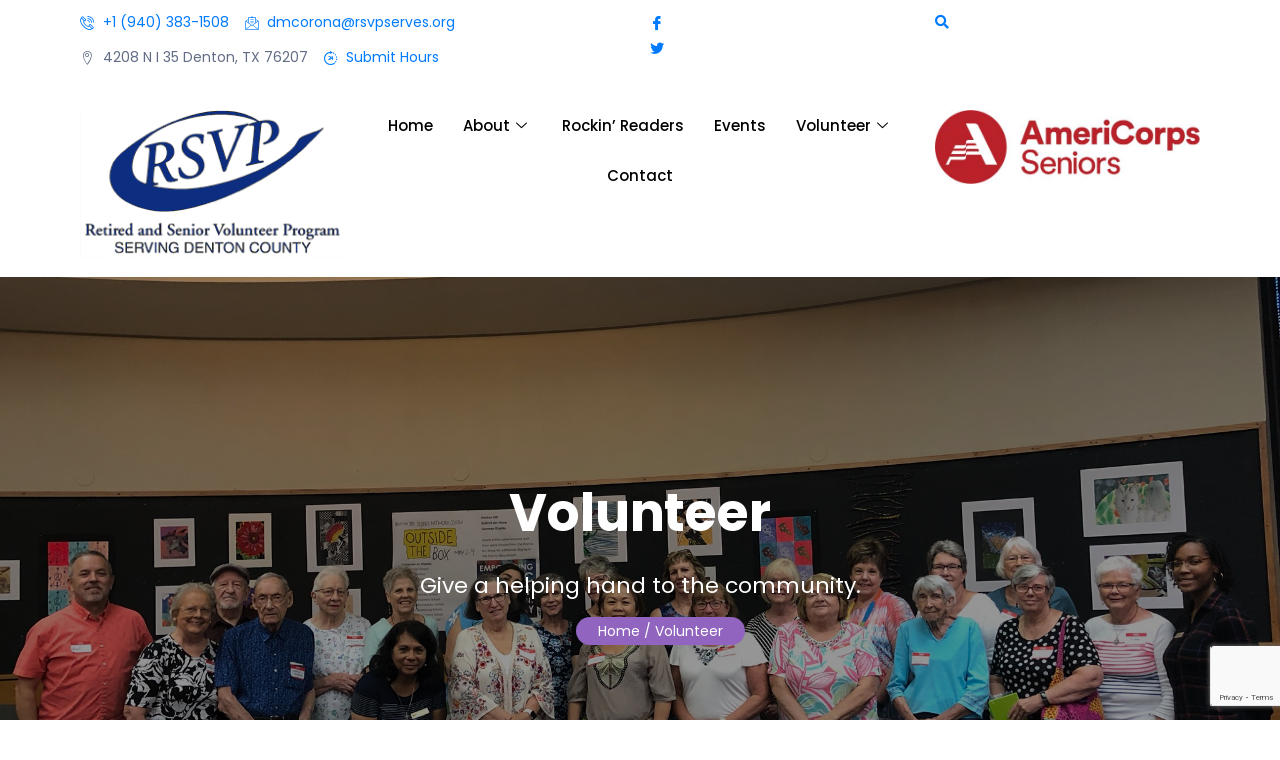

--- FILE ---
content_type: text/html; charset=UTF-8
request_url: https://rsvpserves.org/volunteer/
body_size: 14930
content:


<!DOCTYPE html>
<html lang="en">
<head>
	<meta charset="UTF-8">
	<meta name="viewport" content="width=device-width, initial-scale=1.0"/>
		<title>Volunteer &#8211; RSVP</title><link rel="stylesheet" href="https://fonts.googleapis.com/css?family=Open%20Sans%3A700%7CYantramanav%7CPoppins%3A300%2C400%2C500%2C600%2C700%7CRoboto%2BSlab%3A400%2C700%7CLato%3A100%2C100italic%2C200%2C200italic%2C300%2C300italic%2C400%2C400italic%2C500%2C500italic%2C600%2C600italic%2C700%2C700italic%2C800%2C800italic%2C900%2C900italic%7CRoboto%3A100%2C100italic%2C200%2C200italic%2C300%2C300italic%2C400%2C400italic%2C500%2C500italic%2C600%2C600italic%2C700%2C700italic%2C800%2C800italic%2C900%2C900italic%7CRoboto%20Slab%3A100%2C100italic%2C200%2C200italic%2C300%2C300italic%2C400%2C400italic%2C500%2C500italic%2C600%2C600italic%2C700%2C700italic%2C800%2C800italic%2C900%2C900italic%7CPoppins%3A100%2C100italic%2C200%2C200italic%2C300%2C300italic%2C400%2C400italic%2C500%2C500italic%2C600%2C600italic%2C700%2C700italic%2C800%2C800italic%2C900%2C900italic&#038;display=swap" />
<meta name='robots' content='max-image-preview:large' />
<link rel='dns-prefetch' href='//www.google.com' />
<link rel='dns-prefetch' href='//maps.googleapis.com' />
<link rel='dns-prefetch' href='//fonts.googleapis.com' />
<link href='https://fonts.gstatic.com' crossorigin rel='preconnect' />
<link rel="alternate" type="application/rss+xml" title="RSVP &raquo; Feed" href="https://rsvpserves.org/feed/" />
<link rel="alternate" type="application/rss+xml" title="RSVP &raquo; Comments Feed" href="https://rsvpserves.org/comments/feed/" />
<style type="text/css">
img.wp-smiley,
img.emoji {
	display: inline !important;
	border: none !important;
	box-shadow: none !important;
	height: 1em !important;
	width: 1em !important;
	margin: 0 0.07em !important;
	vertical-align: -0.1em !important;
	background: none !important;
	padding: 0 !important;
}
</style>
	<link rel='stylesheet' id='elementor-frontend-legacy-css'  href='https://rsvpserves.org/wp-content/plugins/elementor/assets/css/frontend-legacy.min.css?ver=3.13.4' type='text/css' media='all' />
<link rel='stylesheet' id='elementor-frontend-css'  href='https://rsvpserves.org/wp-content/plugins/elementor/assets/css/frontend.min.css?ver=3.13.4' type='text/css' media='all' />
<link rel='stylesheet' id='elementor-post-6521-css'  href='https://rsvpserves.org/wp-content/uploads/elementor/css/post-6521.css?ver=1686253288' type='text/css' media='all' />
<link rel='stylesheet' id='font-awesome-5-all-css'  href='https://rsvpserves.org/wp-content/plugins/elementor/assets/lib/font-awesome/css/all.min.css?ver=3.13.4' type='text/css' media='all' />
<link rel='stylesheet' id='font-awesome-4-shim-css'  href='https://rsvpserves.org/wp-content/plugins/elementor/assets/lib/font-awesome/css/v4-shims.min.css?ver=3.13.4' type='text/css' media='all' />
<link rel='stylesheet' id='wp-block-library-css'  href='https://rsvpserves.org/wp-includes/css/dist/block-library/style.min.css?ver=6.0.11' type='text/css' media='all' />
<link rel='stylesheet' id='font-awesome-css'  href='https://rsvpserves.org/wp-content/plugins/elementor/assets/lib/font-awesome/css/font-awesome.min.css?ver=4.7.0' type='text/css' media='all' />
<style id='global-styles-inline-css' type='text/css'>
body{--wp--preset--color--black: #000000;--wp--preset--color--cyan-bluish-gray: #abb8c3;--wp--preset--color--white: #ffffff;--wp--preset--color--pale-pink: #f78da7;--wp--preset--color--vivid-red: #cf2e2e;--wp--preset--color--luminous-vivid-orange: #ff6900;--wp--preset--color--luminous-vivid-amber: #fcb900;--wp--preset--color--light-green-cyan: #7bdcb5;--wp--preset--color--vivid-green-cyan: #00d084;--wp--preset--color--pale-cyan-blue: #8ed1fc;--wp--preset--color--vivid-cyan-blue: #0693e3;--wp--preset--color--vivid-purple: #9b51e0;--wp--preset--gradient--vivid-cyan-blue-to-vivid-purple: linear-gradient(135deg,rgba(6,147,227,1) 0%,rgb(155,81,224) 100%);--wp--preset--gradient--light-green-cyan-to-vivid-green-cyan: linear-gradient(135deg,rgb(122,220,180) 0%,rgb(0,208,130) 100%);--wp--preset--gradient--luminous-vivid-amber-to-luminous-vivid-orange: linear-gradient(135deg,rgba(252,185,0,1) 0%,rgba(255,105,0,1) 100%);--wp--preset--gradient--luminous-vivid-orange-to-vivid-red: linear-gradient(135deg,rgba(255,105,0,1) 0%,rgb(207,46,46) 100%);--wp--preset--gradient--very-light-gray-to-cyan-bluish-gray: linear-gradient(135deg,rgb(238,238,238) 0%,rgb(169,184,195) 100%);--wp--preset--gradient--cool-to-warm-spectrum: linear-gradient(135deg,rgb(74,234,220) 0%,rgb(151,120,209) 20%,rgb(207,42,186) 40%,rgb(238,44,130) 60%,rgb(251,105,98) 80%,rgb(254,248,76) 100%);--wp--preset--gradient--blush-light-purple: linear-gradient(135deg,rgb(255,206,236) 0%,rgb(152,150,240) 100%);--wp--preset--gradient--blush-bordeaux: linear-gradient(135deg,rgb(254,205,165) 0%,rgb(254,45,45) 50%,rgb(107,0,62) 100%);--wp--preset--gradient--luminous-dusk: linear-gradient(135deg,rgb(255,203,112) 0%,rgb(199,81,192) 50%,rgb(65,88,208) 100%);--wp--preset--gradient--pale-ocean: linear-gradient(135deg,rgb(255,245,203) 0%,rgb(182,227,212) 50%,rgb(51,167,181) 100%);--wp--preset--gradient--electric-grass: linear-gradient(135deg,rgb(202,248,128) 0%,rgb(113,206,126) 100%);--wp--preset--gradient--midnight: linear-gradient(135deg,rgb(2,3,129) 0%,rgb(40,116,252) 100%);--wp--preset--duotone--dark-grayscale: url('#wp-duotone-dark-grayscale');--wp--preset--duotone--grayscale: url('#wp-duotone-grayscale');--wp--preset--duotone--purple-yellow: url('#wp-duotone-purple-yellow');--wp--preset--duotone--blue-red: url('#wp-duotone-blue-red');--wp--preset--duotone--midnight: url('#wp-duotone-midnight');--wp--preset--duotone--magenta-yellow: url('#wp-duotone-magenta-yellow');--wp--preset--duotone--purple-green: url('#wp-duotone-purple-green');--wp--preset--duotone--blue-orange: url('#wp-duotone-blue-orange');--wp--preset--font-size--small: 13px;--wp--preset--font-size--medium: 20px;--wp--preset--font-size--large: 36px;--wp--preset--font-size--x-large: 42px;}.has-black-color{color: var(--wp--preset--color--black) !important;}.has-cyan-bluish-gray-color{color: var(--wp--preset--color--cyan-bluish-gray) !important;}.has-white-color{color: var(--wp--preset--color--white) !important;}.has-pale-pink-color{color: var(--wp--preset--color--pale-pink) !important;}.has-vivid-red-color{color: var(--wp--preset--color--vivid-red) !important;}.has-luminous-vivid-orange-color{color: var(--wp--preset--color--luminous-vivid-orange) !important;}.has-luminous-vivid-amber-color{color: var(--wp--preset--color--luminous-vivid-amber) !important;}.has-light-green-cyan-color{color: var(--wp--preset--color--light-green-cyan) !important;}.has-vivid-green-cyan-color{color: var(--wp--preset--color--vivid-green-cyan) !important;}.has-pale-cyan-blue-color{color: var(--wp--preset--color--pale-cyan-blue) !important;}.has-vivid-cyan-blue-color{color: var(--wp--preset--color--vivid-cyan-blue) !important;}.has-vivid-purple-color{color: var(--wp--preset--color--vivid-purple) !important;}.has-black-background-color{background-color: var(--wp--preset--color--black) !important;}.has-cyan-bluish-gray-background-color{background-color: var(--wp--preset--color--cyan-bluish-gray) !important;}.has-white-background-color{background-color: var(--wp--preset--color--white) !important;}.has-pale-pink-background-color{background-color: var(--wp--preset--color--pale-pink) !important;}.has-vivid-red-background-color{background-color: var(--wp--preset--color--vivid-red) !important;}.has-luminous-vivid-orange-background-color{background-color: var(--wp--preset--color--luminous-vivid-orange) !important;}.has-luminous-vivid-amber-background-color{background-color: var(--wp--preset--color--luminous-vivid-amber) !important;}.has-light-green-cyan-background-color{background-color: var(--wp--preset--color--light-green-cyan) !important;}.has-vivid-green-cyan-background-color{background-color: var(--wp--preset--color--vivid-green-cyan) !important;}.has-pale-cyan-blue-background-color{background-color: var(--wp--preset--color--pale-cyan-blue) !important;}.has-vivid-cyan-blue-background-color{background-color: var(--wp--preset--color--vivid-cyan-blue) !important;}.has-vivid-purple-background-color{background-color: var(--wp--preset--color--vivid-purple) !important;}.has-black-border-color{border-color: var(--wp--preset--color--black) !important;}.has-cyan-bluish-gray-border-color{border-color: var(--wp--preset--color--cyan-bluish-gray) !important;}.has-white-border-color{border-color: var(--wp--preset--color--white) !important;}.has-pale-pink-border-color{border-color: var(--wp--preset--color--pale-pink) !important;}.has-vivid-red-border-color{border-color: var(--wp--preset--color--vivid-red) !important;}.has-luminous-vivid-orange-border-color{border-color: var(--wp--preset--color--luminous-vivid-orange) !important;}.has-luminous-vivid-amber-border-color{border-color: var(--wp--preset--color--luminous-vivid-amber) !important;}.has-light-green-cyan-border-color{border-color: var(--wp--preset--color--light-green-cyan) !important;}.has-vivid-green-cyan-border-color{border-color: var(--wp--preset--color--vivid-green-cyan) !important;}.has-pale-cyan-blue-border-color{border-color: var(--wp--preset--color--pale-cyan-blue) !important;}.has-vivid-cyan-blue-border-color{border-color: var(--wp--preset--color--vivid-cyan-blue) !important;}.has-vivid-purple-border-color{border-color: var(--wp--preset--color--vivid-purple) !important;}.has-vivid-cyan-blue-to-vivid-purple-gradient-background{background: var(--wp--preset--gradient--vivid-cyan-blue-to-vivid-purple) !important;}.has-light-green-cyan-to-vivid-green-cyan-gradient-background{background: var(--wp--preset--gradient--light-green-cyan-to-vivid-green-cyan) !important;}.has-luminous-vivid-amber-to-luminous-vivid-orange-gradient-background{background: var(--wp--preset--gradient--luminous-vivid-amber-to-luminous-vivid-orange) !important;}.has-luminous-vivid-orange-to-vivid-red-gradient-background{background: var(--wp--preset--gradient--luminous-vivid-orange-to-vivid-red) !important;}.has-very-light-gray-to-cyan-bluish-gray-gradient-background{background: var(--wp--preset--gradient--very-light-gray-to-cyan-bluish-gray) !important;}.has-cool-to-warm-spectrum-gradient-background{background: var(--wp--preset--gradient--cool-to-warm-spectrum) !important;}.has-blush-light-purple-gradient-background{background: var(--wp--preset--gradient--blush-light-purple) !important;}.has-blush-bordeaux-gradient-background{background: var(--wp--preset--gradient--blush-bordeaux) !important;}.has-luminous-dusk-gradient-background{background: var(--wp--preset--gradient--luminous-dusk) !important;}.has-pale-ocean-gradient-background{background: var(--wp--preset--gradient--pale-ocean) !important;}.has-electric-grass-gradient-background{background: var(--wp--preset--gradient--electric-grass) !important;}.has-midnight-gradient-background{background: var(--wp--preset--gradient--midnight) !important;}.has-small-font-size{font-size: var(--wp--preset--font-size--small) !important;}.has-medium-font-size{font-size: var(--wp--preset--font-size--medium) !important;}.has-large-font-size{font-size: var(--wp--preset--font-size--large) !important;}.has-x-large-font-size{font-size: var(--wp--preset--font-size--x-large) !important;}
</style>
<link rel='stylesheet' id='contact-form-7-css'  href='https://rsvpserves.org/wp-content/plugins/contact-form-7/includes/css/styles.css?ver=5.6.3' type='text/css' media='all' />
<link rel='stylesheet' id='ppress-frontend-css'  href='https://rsvpserves.org/wp-content/plugins/wp-user-avatar/assets/css/frontend.min.css?ver=3.2.14' type='text/css' media='all' />
<link rel='stylesheet' id='ppress-flatpickr-css'  href='https://rsvpserves.org/wp-content/plugins/wp-user-avatar/assets/flatpickr/flatpickr.min.css?ver=3.2.14' type='text/css' media='all' />
<link rel='stylesheet' id='ppress-select2-css'  href='https://rsvpserves.org/wp-content/plugins/wp-user-avatar/assets/select2/select2.min.css?ver=6.0.11' type='text/css' media='all' />
<link rel='stylesheet' id='parent-style-css'  href='https://rsvpserves.org/wp-content/themes/charitious/style.css?ver=6.0.11' type='text/css' media='all' />
<link rel='stylesheet' id='child-style-css'  href='https://rsvpserves.org/wp-content/themes/charitious-child/style.css?ver=6.0.11' type='text/css' media='all' />
<link rel='stylesheet' id='fundrising-style-css'  href='https://rsvpserves.org/wp-content/themes/charitious/assets/css/custom_script.css?ver=6.0.11' type='text/css' media='all' />
<style id='fundrising-style-inline-css' type='text/css'>

                .wfp-title-section{
                    background:  url(https://rsvpserves.org/wp-content/themes/charitious/assets/images/backgrounds/blog-bg.jpg);
                }
                .wfp-title-section{
                    background: linear-gradient(, ), url(https://rsvpserves.org/wp-content/themes/charitious/assets/images/backgrounds/blog-bg.jpg);

                }
</style>
<link rel='stylesheet' id='elementor-icons-ekiticons-css'  href='https://rsvpserves.org/wp-content/plugins/elementskit-lite/modules/elementskit-icon-pack/assets/css/ekiticons.css?ver=2.6.1' type='text/css' media='all' />
<link rel='stylesheet' id='elementor-icons-css'  href='https://rsvpserves.org/wp-content/plugins/elementor/assets/lib/eicons/css/elementor-icons.min.css?ver=5.20.0' type='text/css' media='all' />
<link rel='stylesheet' id='swiper-css'  href='https://rsvpserves.org/wp-content/plugins/elementor/assets/lib/swiper/css/swiper.min.css?ver=5.3.6' type='text/css' media='all' />
<link rel='stylesheet' id='elementor-post-5427-css'  href='https://rsvpserves.org/wp-content/uploads/elementor/css/post-5427.css?ver=1686253288' type='text/css' media='all' />
<link rel='stylesheet' id='elementor-global-css'  href='https://rsvpserves.org/wp-content/uploads/elementor/css/global.css?ver=1686253289' type='text/css' media='all' />
<link rel='stylesheet' id='elementor-post-591-css'  href='https://rsvpserves.org/wp-content/uploads/elementor/css/post-591.css?ver=1686270377' type='text/css' media='all' />


<link rel='stylesheet' id='bootstrap-css'  href='https://rsvpserves.org/wp-content/themes/charitious/assets/css/bootstrap.min.css?ver=2.9' type='text/css' media='all' />
<link rel='stylesheet' id='charitious-xs-main-css'  href='https://rsvpserves.org/wp-content/themes/charitious/assets/css/xs_main.css?ver=2.9' type='text/css' media='all' />
<link rel='stylesheet' id='charitious-custom-blog-css'  href='https://rsvpserves.org/wp-content/themes/charitious/assets/css/blog-style.css?ver=2.9' type='text/css' media='all' />
<link rel='stylesheet' id='charitious-xsIcon-css'  href='https://rsvpserves.org/wp-content/themes/charitious/assets/css/xsIcon.css?ver=2.9' type='text/css' media='all' />
<link rel='stylesheet' id='isotope-css'  href='https://rsvpserves.org/wp-content/themes/charitious/assets/css/isotope.css?ver=2.9' type='text/css' media='all' />
<link rel='stylesheet' id='magnific-popup-css'  href='https://rsvpserves.org/wp-content/themes/charitious/assets/css/magnific-popup.css?ver=2.9' type='text/css' media='all' />
<link rel='stylesheet' id='owl-carousel-css'  href='https://rsvpserves.org/wp-content/themes/charitious/assets/css/owl.carousel.min.css?ver=2.9' type='text/css' media='all' />
<link rel='stylesheet' id='owl-theme-default-css'  href='https://rsvpserves.org/wp-content/themes/charitious/assets/css/owl.theme.default.min.css?ver=2.9' type='text/css' media='all' />
<link rel='stylesheet' id='animate-css'  href='https://rsvpserves.org/wp-content/themes/charitious/assets/css/animate.css?ver=2.9' type='text/css' media='all' />
<link rel='stylesheet' id='navigation-css'  href='https://rsvpserves.org/wp-content/themes/charitious/assets/css/navigation.min.css?ver=2.9' type='text/css' media='all' />
<link rel='stylesheet' id='charitious-style-css'  href='https://rsvpserves.org/wp-content/themes/charitious/assets/css/style.css?ver=2.9' type='text/css' media='all' />
<link rel='stylesheet' id='charitious-gutenberg-custom-css'  href='https://rsvpserves.org/wp-content/themes/charitious/assets/css/gutenberg-custom.css?ver=2.9' type='text/css' media='all' />
<link rel='stylesheet' id='fundraising-css'  href='https://rsvpserves.org/wp-content/themes/charitious/assets/css/fundraising.css?ver=2.9' type='text/css' media='all' />
<link rel='stylesheet' id='charitious-custom-css'  href='https://rsvpserves.org/wp-content/themes/charitious/assets/css/custom.css?ver=2.9' type='text/css' media='all' />
<link rel='stylesheet' id='charitious-responsive-css'  href='https://rsvpserves.org/wp-content/themes/charitious/assets/css/responsive.css?ver=2.9' type='text/css' media='all' />
<link rel='stylesheet' id='ekit-widget-styles-css'  href='https://rsvpserves.org/wp-content/plugins/elementskit-lite/widgets/init/assets/css/widget-styles.css?ver=2.6.1' type='text/css' media='all' />
<link rel='stylesheet' id='ekit-responsive-css'  href='https://rsvpserves.org/wp-content/plugins/elementskit-lite/widgets/init/assets/css/responsive.css?ver=2.6.1' type='text/css' media='all' />

<link rel='stylesheet' id='elementor-icons-shared-0-css'  href='https://rsvpserves.org/wp-content/plugins/elementor/assets/lib/font-awesome/css/fontawesome.min.css?ver=5.15.3' type='text/css' media='all' />
<link rel='stylesheet' id='elementor-icons-fa-solid-css'  href='https://rsvpserves.org/wp-content/plugins/elementor/assets/lib/font-awesome/css/solid.min.css?ver=5.15.3' type='text/css' media='all' />
<link rel="preconnect" href="https://fonts.gstatic.com/" crossorigin><script data-rocketlazyloadscript='https://rsvpserves.org/wp-content/plugins/elementor/assets/lib/font-awesome/js/v4-shims.min.js?ver=3.13.4' type='text/javascript'  id='font-awesome-4-shim-js'></script>
<script type='text/javascript' id='sfpp-fb-root-js-extra'>
/* <![CDATA[ */
var sfpp_script_vars = {"language":"en_US","appId":"297186066963865"};
/* ]]> */
</script>
<script type='text/javascript' async="async" src='https://rsvpserves.org/wp-content/plugins/simple-facebook-twitter-widget/js/simple-facebook-page-root.js?ver=1.7.0' id='sfpp-fb-root-js'></script>
<script type='text/javascript' src='https://rsvpserves.org/wp-includes/js/jquery/jquery.min.js?ver=3.6.0' id='jquery-core-js'></script>
<script type='text/javascript' src='https://rsvpserves.org/wp-includes/js/jquery/jquery-migrate.min.js?ver=3.3.2' id='jquery-migrate-js'></script>
<script type='text/javascript' src='https://rsvpserves.org/wp-content/plugins/wp-user-avatar/assets/flatpickr/flatpickr.min.js?ver=6.0.11' id='ppress-flatpickr-js'></script>
<script type='text/javascript' src='https://rsvpserves.org/wp-content/plugins/wp-user-avatar/assets/select2/select2.min.js?ver=6.0.11' id='ppress-select2-js'></script>
<link rel="https://api.w.org/" href="https://rsvpserves.org/wp-json/" /><link rel="alternate" type="application/json" href="https://rsvpserves.org/wp-json/wp/v2/pages/591" /><link rel="EditURI" type="application/rsd+xml" title="RSD" href="https://rsvpserves.org/xmlrpc.php?rsd" />
<link rel="wlwmanifest" type="application/wlwmanifest+xml" href="https://rsvpserves.org/wp-includes/wlwmanifest.xml" /> 
<meta name="generator" content="WordPress 6.0.11" />
<link rel="canonical" href="https://rsvpserves.org/volunteer/" />
<link rel='shortlink' href='https://rsvpserves.org/?p=591' />
<link rel="alternate" type="application/json+oembed" href="https://rsvpserves.org/wp-json/oembed/1.0/embed?url=https%3A%2F%2Frsvpserves.org%2Fvolunteer%2F" />
<link rel="alternate" type="text/xml+oembed" href="https://rsvpserves.org/wp-json/oembed/1.0/embed?url=https%3A%2F%2Frsvpserves.org%2Fvolunteer%2F&#038;format=xml" />
<meta name="generator" content="Elementor 3.13.4; features: a11y_improvements, additional_custom_breakpoints; settings: css_print_method-external, google_font-enabled, font_display-auto">
<link rel="icon" href="https://rsvpserves.org/wp-content/uploads/2018/04/cropped-onlinelogomaker-091319-1154-5367-32x32.png" sizes="32x32" />
<link rel="icon" href="https://rsvpserves.org/wp-content/uploads/2018/04/cropped-onlinelogomaker-091319-1154-5367-192x192.png" sizes="192x192" />
<link rel="apple-touch-icon" href="https://rsvpserves.org/wp-content/uploads/2018/04/cropped-onlinelogomaker-091319-1154-5367-180x180.png" />
<meta name="msapplication-TileImage" content="https://rsvpserves.org/wp-content/uploads/2018/04/cropped-onlinelogomaker-091319-1154-5367-270x270.png" />
		<style type="text/css" id="wp-custom-css">
			.column {
    float: left;
    width: 50%;
    padding: 10px;
}
/* Clear floats after the columns */
.row:after {
    display: table;
    clear: both;
}

#knopka
{
    color: #fffff;
    background: #8F8CA0;
    width: 90%;
    font-family: Arial, Helvetica, sans-serif;
    font-weight: bold;
}		</style>
		<style id="kirki-inline-styles">body{font-family:Poppins;font-size:14px;font-weight:400;line-height:1.857;color:#626c84;}h1{font-family:Poppins;font-weight:400;}h2{font-family:Poppins;font-weight:400;}h3{font-family:Poppins;font-weight:400;}h4{font-family:Poppins;font-weight:400;}h5{font-family:Poppins;font-weight:400;}h6{font-family:Poppins;font-weight:400;}/* devanagari */
@font-face {
  font-family: 'Poppins';
  font-style: normal;
  font-weight: 400;
  font-display: swap;
  src: url(https://rsvpserves.org/wp-content/fonts/poppins/font) format('woff');
  unicode-range: U+0900-097F, U+1CD0-1CF9, U+200C-200D, U+20A8, U+20B9, U+20F0, U+25CC, U+A830-A839, U+A8E0-A8FF, U+11B00-11B09;
}
/* latin-ext */
@font-face {
  font-family: 'Poppins';
  font-style: normal;
  font-weight: 400;
  font-display: swap;
  src: url(https://rsvpserves.org/wp-content/fonts/poppins/font) format('woff');
  unicode-range: U+0100-02BA, U+02BD-02C5, U+02C7-02CC, U+02CE-02D7, U+02DD-02FF, U+0304, U+0308, U+0329, U+1D00-1DBF, U+1E00-1E9F, U+1EF2-1EFF, U+2020, U+20A0-20AB, U+20AD-20C0, U+2113, U+2C60-2C7F, U+A720-A7FF;
}
/* latin */
@font-face {
  font-family: 'Poppins';
  font-style: normal;
  font-weight: 400;
  font-display: swap;
  src: url(https://rsvpserves.org/wp-content/fonts/poppins/font) format('woff');
  unicode-range: U+0000-00FF, U+0131, U+0152-0153, U+02BB-02BC, U+02C6, U+02DA, U+02DC, U+0304, U+0308, U+0329, U+2000-206F, U+20AC, U+2122, U+2191, U+2193, U+2212, U+2215, U+FEFF, U+FFFD;
}/* devanagari */
@font-face {
  font-family: 'Poppins';
  font-style: normal;
  font-weight: 400;
  font-display: swap;
  src: url(https://rsvpserves.org/wp-content/fonts/poppins/font) format('woff');
  unicode-range: U+0900-097F, U+1CD0-1CF9, U+200C-200D, U+20A8, U+20B9, U+20F0, U+25CC, U+A830-A839, U+A8E0-A8FF, U+11B00-11B09;
}
/* latin-ext */
@font-face {
  font-family: 'Poppins';
  font-style: normal;
  font-weight: 400;
  font-display: swap;
  src: url(https://rsvpserves.org/wp-content/fonts/poppins/font) format('woff');
  unicode-range: U+0100-02BA, U+02BD-02C5, U+02C7-02CC, U+02CE-02D7, U+02DD-02FF, U+0304, U+0308, U+0329, U+1D00-1DBF, U+1E00-1E9F, U+1EF2-1EFF, U+2020, U+20A0-20AB, U+20AD-20C0, U+2113, U+2C60-2C7F, U+A720-A7FF;
}
/* latin */
@font-face {
  font-family: 'Poppins';
  font-style: normal;
  font-weight: 400;
  font-display: swap;
  src: url(https://rsvpserves.org/wp-content/fonts/poppins/font) format('woff');
  unicode-range: U+0000-00FF, U+0131, U+0152-0153, U+02BB-02BC, U+02C6, U+02DA, U+02DC, U+0304, U+0308, U+0329, U+2000-206F, U+20AC, U+2122, U+2191, U+2193, U+2212, U+2215, U+FEFF, U+FFFD;
}/* devanagari */
@font-face {
  font-family: 'Poppins';
  font-style: normal;
  font-weight: 400;
  font-display: swap;
  src: url(https://rsvpserves.org/wp-content/fonts/poppins/font) format('woff');
  unicode-range: U+0900-097F, U+1CD0-1CF9, U+200C-200D, U+20A8, U+20B9, U+20F0, U+25CC, U+A830-A839, U+A8E0-A8FF, U+11B00-11B09;
}
/* latin-ext */
@font-face {
  font-family: 'Poppins';
  font-style: normal;
  font-weight: 400;
  font-display: swap;
  src: url(https://rsvpserves.org/wp-content/fonts/poppins/font) format('woff');
  unicode-range: U+0100-02BA, U+02BD-02C5, U+02C7-02CC, U+02CE-02D7, U+02DD-02FF, U+0304, U+0308, U+0329, U+1D00-1DBF, U+1E00-1E9F, U+1EF2-1EFF, U+2020, U+20A0-20AB, U+20AD-20C0, U+2113, U+2C60-2C7F, U+A720-A7FF;
}
/* latin */
@font-face {
  font-family: 'Poppins';
  font-style: normal;
  font-weight: 400;
  font-display: swap;
  src: url(https://rsvpserves.org/wp-content/fonts/poppins/font) format('woff');
  unicode-range: U+0000-00FF, U+0131, U+0152-0153, U+02BB-02BC, U+02C6, U+02DA, U+02DC, U+0304, U+0308, U+0329, U+2000-206F, U+20AC, U+2122, U+2191, U+2193, U+2212, U+2215, U+FEFF, U+FFFD;
}/* devanagari */
@font-face {
  font-family: 'Poppins';
  font-style: normal;
  font-weight: 400;
  font-display: swap;
  src: url(https://rsvpserves.org/wp-content/fonts/poppins/font) format('woff');
  unicode-range: U+0900-097F, U+1CD0-1CF9, U+200C-200D, U+20A8, U+20B9, U+20F0, U+25CC, U+A830-A839, U+A8E0-A8FF, U+11B00-11B09;
}
/* latin-ext */
@font-face {
  font-family: 'Poppins';
  font-style: normal;
  font-weight: 400;
  font-display: swap;
  src: url(https://rsvpserves.org/wp-content/fonts/poppins/font) format('woff');
  unicode-range: U+0100-02BA, U+02BD-02C5, U+02C7-02CC, U+02CE-02D7, U+02DD-02FF, U+0304, U+0308, U+0329, U+1D00-1DBF, U+1E00-1E9F, U+1EF2-1EFF, U+2020, U+20A0-20AB, U+20AD-20C0, U+2113, U+2C60-2C7F, U+A720-A7FF;
}
/* latin */
@font-face {
  font-family: 'Poppins';
  font-style: normal;
  font-weight: 400;
  font-display: swap;
  src: url(https://rsvpserves.org/wp-content/fonts/poppins/font) format('woff');
  unicode-range: U+0000-00FF, U+0131, U+0152-0153, U+02BB-02BC, U+02C6, U+02DA, U+02DC, U+0304, U+0308, U+0329, U+2000-206F, U+20AC, U+2122, U+2191, U+2193, U+2212, U+2215, U+FEFF, U+FFFD;
}</style><noscript><style id="rocket-lazyload-nojs-css">.rll-youtube-player, [data-lazy-src]{display:none !important;}</style></noscript></head>
<body class="page-template page-template-template page-template-template-full-width page-template-templatetemplate-full-width-php page page-id-591 sidebar-active elementor-default elementor-kit-5427 elementor-page elementor-page-591">
<svg xmlns="http://www.w3.org/2000/svg" viewBox="0 0 0 0" width="0" height="0" focusable="false" role="none" style="visibility: hidden; position: absolute; left: -9999px; overflow: hidden;" ><defs><filter id="wp-duotone-dark-grayscale"><feColorMatrix color-interpolation-filters="sRGB" type="matrix" values=" .299 .587 .114 0 0 .299 .587 .114 0 0 .299 .587 .114 0 0 .299 .587 .114 0 0 " /><feComponentTransfer color-interpolation-filters="sRGB" ><feFuncR type="table" tableValues="0 0.49803921568627" /><feFuncG type="table" tableValues="0 0.49803921568627" /><feFuncB type="table" tableValues="0 0.49803921568627" /><feFuncA type="table" tableValues="1 1" /></feComponentTransfer><feComposite in2="SourceGraphic" operator="in" /></filter></defs></svg><svg xmlns="http://www.w3.org/2000/svg" viewBox="0 0 0 0" width="0" height="0" focusable="false" role="none" style="visibility: hidden; position: absolute; left: -9999px; overflow: hidden;" ><defs><filter id="wp-duotone-grayscale"><feColorMatrix color-interpolation-filters="sRGB" type="matrix" values=" .299 .587 .114 0 0 .299 .587 .114 0 0 .299 .587 .114 0 0 .299 .587 .114 0 0 " /><feComponentTransfer color-interpolation-filters="sRGB" ><feFuncR type="table" tableValues="0 1" /><feFuncG type="table" tableValues="0 1" /><feFuncB type="table" tableValues="0 1" /><feFuncA type="table" tableValues="1 1" /></feComponentTransfer><feComposite in2="SourceGraphic" operator="in" /></filter></defs></svg><svg xmlns="http://www.w3.org/2000/svg" viewBox="0 0 0 0" width="0" height="0" focusable="false" role="none" style="visibility: hidden; position: absolute; left: -9999px; overflow: hidden;" ><defs><filter id="wp-duotone-purple-yellow"><feColorMatrix color-interpolation-filters="sRGB" type="matrix" values=" .299 .587 .114 0 0 .299 .587 .114 0 0 .299 .587 .114 0 0 .299 .587 .114 0 0 " /><feComponentTransfer color-interpolation-filters="sRGB" ><feFuncR type="table" tableValues="0.54901960784314 0.98823529411765" /><feFuncG type="table" tableValues="0 1" /><feFuncB type="table" tableValues="0.71764705882353 0.25490196078431" /><feFuncA type="table" tableValues="1 1" /></feComponentTransfer><feComposite in2="SourceGraphic" operator="in" /></filter></defs></svg><svg xmlns="http://www.w3.org/2000/svg" viewBox="0 0 0 0" width="0" height="0" focusable="false" role="none" style="visibility: hidden; position: absolute; left: -9999px; overflow: hidden;" ><defs><filter id="wp-duotone-blue-red"><feColorMatrix color-interpolation-filters="sRGB" type="matrix" values=" .299 .587 .114 0 0 .299 .587 .114 0 0 .299 .587 .114 0 0 .299 .587 .114 0 0 " /><feComponentTransfer color-interpolation-filters="sRGB" ><feFuncR type="table" tableValues="0 1" /><feFuncG type="table" tableValues="0 0.27843137254902" /><feFuncB type="table" tableValues="0.5921568627451 0.27843137254902" /><feFuncA type="table" tableValues="1 1" /></feComponentTransfer><feComposite in2="SourceGraphic" operator="in" /></filter></defs></svg><svg xmlns="http://www.w3.org/2000/svg" viewBox="0 0 0 0" width="0" height="0" focusable="false" role="none" style="visibility: hidden; position: absolute; left: -9999px; overflow: hidden;" ><defs><filter id="wp-duotone-midnight"><feColorMatrix color-interpolation-filters="sRGB" type="matrix" values=" .299 .587 .114 0 0 .299 .587 .114 0 0 .299 .587 .114 0 0 .299 .587 .114 0 0 " /><feComponentTransfer color-interpolation-filters="sRGB" ><feFuncR type="table" tableValues="0 0" /><feFuncG type="table" tableValues="0 0.64705882352941" /><feFuncB type="table" tableValues="0 1" /><feFuncA type="table" tableValues="1 1" /></feComponentTransfer><feComposite in2="SourceGraphic" operator="in" /></filter></defs></svg><svg xmlns="http://www.w3.org/2000/svg" viewBox="0 0 0 0" width="0" height="0" focusable="false" role="none" style="visibility: hidden; position: absolute; left: -9999px; overflow: hidden;" ><defs><filter id="wp-duotone-magenta-yellow"><feColorMatrix color-interpolation-filters="sRGB" type="matrix" values=" .299 .587 .114 0 0 .299 .587 .114 0 0 .299 .587 .114 0 0 .299 .587 .114 0 0 " /><feComponentTransfer color-interpolation-filters="sRGB" ><feFuncR type="table" tableValues="0.78039215686275 1" /><feFuncG type="table" tableValues="0 0.94901960784314" /><feFuncB type="table" tableValues="0.35294117647059 0.47058823529412" /><feFuncA type="table" tableValues="1 1" /></feComponentTransfer><feComposite in2="SourceGraphic" operator="in" /></filter></defs></svg><svg xmlns="http://www.w3.org/2000/svg" viewBox="0 0 0 0" width="0" height="0" focusable="false" role="none" style="visibility: hidden; position: absolute; left: -9999px; overflow: hidden;" ><defs><filter id="wp-duotone-purple-green"><feColorMatrix color-interpolation-filters="sRGB" type="matrix" values=" .299 .587 .114 0 0 .299 .587 .114 0 0 .299 .587 .114 0 0 .299 .587 .114 0 0 " /><feComponentTransfer color-interpolation-filters="sRGB" ><feFuncR type="table" tableValues="0.65098039215686 0.40392156862745" /><feFuncG type="table" tableValues="0 1" /><feFuncB type="table" tableValues="0.44705882352941 0.4" /><feFuncA type="table" tableValues="1 1" /></feComponentTransfer><feComposite in2="SourceGraphic" operator="in" /></filter></defs></svg><svg xmlns="http://www.w3.org/2000/svg" viewBox="0 0 0 0" width="0" height="0" focusable="false" role="none" style="visibility: hidden; position: absolute; left: -9999px; overflow: hidden;" ><defs><filter id="wp-duotone-blue-orange"><feColorMatrix color-interpolation-filters="sRGB" type="matrix" values=" .299 .587 .114 0 0 .299 .587 .114 0 0 .299 .587 .114 0 0 .299 .587 .114 0 0 " /><feComponentTransfer color-interpolation-filters="sRGB" ><feFuncR type="table" tableValues="0.098039215686275 1" /><feFuncG type="table" tableValues="0 0.66274509803922" /><feFuncB type="table" tableValues="0.84705882352941 0.41960784313725" /><feFuncA type="table" tableValues="1 1" /></feComponentTransfer><feComposite in2="SourceGraphic" operator="in" /></filter></defs></svg><div class="ekit-template-content-markup ekit-template-content-header ekit-template-content-theme-support">
		<div data-elementor-type="wp-post" data-elementor-id="6521" class="elementor elementor-6521">
						<div class="elementor-inner">
				<div class="elementor-section-wrap">
									<section class="elementor-section elementor-top-section elementor-element elementor-element-5c9cadb elementor-section-content-middle elementor-section-boxed elementor-section-height-default elementor-section-height-default" data-id="5c9cadb" data-element_type="section" data-settings="{&quot;background_background&quot;:&quot;classic&quot;}">
						<div class="elementor-container elementor-column-gap-default">
							<div class="elementor-row">
					<div class="elementor-column elementor-col-50 elementor-top-column elementor-element elementor-element-7c56288" data-id="7c56288" data-element_type="column">
			<div class="elementor-column-wrap elementor-element-populated">
							<div class="elementor-widget-wrap">
						<div class="elementor-element elementor-element-17e91092 elementor-icon-list--layout-inline elementor-align-left elementor-list-item-link-full_width elementor-widget elementor-widget-icon-list" data-id="17e91092" data-element_type="widget" data-widget_type="icon-list.default">
				<div class="elementor-widget-container">
					<ul class="elementor-icon-list-items elementor-inline-items">
							<li class="elementor-icon-list-item elementor-inline-item">
											<a href="">

												<span class="elementor-icon-list-icon">
							<i aria-hidden="true" class="icon icon-phone-call1"></i>						</span>
										<span class="elementor-icon-list-text">+1 (940) 383-1508</span>
											</a>
									</li>
								<li class="elementor-icon-list-item elementor-inline-item">
											<a href="mailto:dmcorona@rsvpserves.org">

												<span class="elementor-icon-list-icon">
							<i aria-hidden="true" class="icon icon-email1"></i>						</span>
										<span class="elementor-icon-list-text">dmcorona@rsvpserves.org</span>
											</a>
									</li>
								<li class="elementor-icon-list-item elementor-inline-item">
											<span class="elementor-icon-list-icon">
							<i aria-hidden="true" class="fasicon icon-map-marker"></i>						</span>
										<span class="elementor-icon-list-text">4208 N I 35 Denton, TX 76207</span>
									</li>
								<li class="elementor-icon-list-item elementor-inline-item">
											<a href="http://www.volsoft.com/WebAssistant/cgi1/WebAssistant.dbw?CustomerId=573670&#038;DataSet=01&#038;Action=9&#038;LastAction=9">

												<span class="elementor-icon-list-icon">
							<i aria-hidden="true" class="icon icon-hours-support"></i>						</span>
										<span class="elementor-icon-list-text">Submit Hours</span>
											</a>
									</li>
						</ul>
				</div>
				</div>
						</div>
					</div>
		</div>
				<div class="elementor-column elementor-col-25 elementor-top-column elementor-element elementor-element-fd64f7b elementor-hidden-tablet elementor-hidden-phone" data-id="fd64f7b" data-element_type="column">
			<div class="elementor-column-wrap elementor-element-populated">
							<div class="elementor-widget-wrap">
						<div class="elementor-element elementor-element-63a2e2a2 elementor-widget elementor-widget-elementskit-social-media" data-id="63a2e2a2" data-element_type="widget" data-widget_type="elementskit-social-media.default">
				<div class="elementor-widget-container">
			<div class="ekit-wid-con" >			 <ul class="ekit_social_media">
														<li class="elementor-repeater-item-5eb0945">
					    <a
						href="https://facebook.com" class="facebook" >
														
							<i aria-hidden="true" class="icon icon-facebook"></i>									
                                                                                                            </a>
                    </li>
                    														<li class="elementor-repeater-item-404d637">
					    <a
						href="https://facebook.com" class="twitter" >
														
							<i aria-hidden="true" class="icon icon-twitter"></i>									
                                                                                                            </a>
                    </li>
                    							</ul>
		</div>		</div>
				</div>
						</div>
					</div>
		</div>
				<div class="elementor-column elementor-col-25 elementor-top-column elementor-element elementor-element-9744f22 elementor-hidden-tablet elementor-hidden-phone" data-id="9744f22" data-element_type="column">
			<div class="elementor-column-wrap elementor-element-populated">
							<div class="elementor-widget-wrap">
						<div class="elementor-element elementor-element-40a9be8f elementor-widget elementor-widget-elementskit-header-search" data-id="40a9be8f" data-element_type="widget" data-widget_type="elementskit-header-search.default">
				<div class="elementor-widget-container">
			<div class="ekit-wid-con" >        <a href="#ekit_modal-popup-40a9be8f" class="ekit_navsearch-button ekit-modal-popup">
            <i aria-hidden="true" class="fas fa-search"></i>        </a>
        <!-- language switcher strart -->
        <!-- xs modal -->
        <div class="zoom-anim-dialog mfp-hide ekit_modal-searchPanel" id="ekit_modal-popup-40a9be8f">
            <div class="ekit-search-panel">
            <!-- Polylang search - thanks to Alain Melsens -->
                <form role="search" method="get" class="ekit-search-group" action="https://rsvpserves.org/">
                    <input type="search" class="ekit_search-field" placeholder="Search..." value="" name="s" />
                    <button type="submit" class="ekit_search-button">
                        <i aria-hidden="true" class="fas fa-search"></i>                    </button>
                </form>
            </div>
        </div><!-- End xs modal -->
        <!-- end language switcher strart -->
        </div>		</div>
				</div>
						</div>
					</div>
		</div>
								</div>
					</div>
		</section>
				<section class="elementor-section elementor-top-section elementor-element elementor-element-fd1f211 elementor-section-content-middle elementor-section-boxed elementor-section-height-default elementor-section-height-default" data-id="fd1f211" data-element_type="section">
						<div class="elementor-container elementor-column-gap-default">
							<div class="elementor-row">
					<div class="elementor-column elementor-col-25 elementor-top-column elementor-element elementor-element-f78d3df" data-id="f78d3df" data-element_type="column">
			<div class="elementor-column-wrap elementor-element-populated">
							<div class="elementor-widget-wrap">
						<div class="elementor-element elementor-element-67c0d5f elementor-widget elementor-widget-image" data-id="67c0d5f" data-element_type="widget" data-widget_type="image.default">
				<div class="elementor-widget-container">
								<div class="elementor-image">
													<a href="https://rsvpserves.org/">
							<img width="271" height="150" src="data:image/svg+xml,%3Csvg%20xmlns='http://www.w3.org/2000/svg'%20viewBox='0%200%20271%20150'%3E%3C/svg%3E" class="attachment-large size-large wp-image-1336" alt="" data-lazy-src="https://rsvpserves.org/wp-content/uploads/2018/04/156831286292151272-1.png" /><noscript><img width="271" height="150" src="https://rsvpserves.org/wp-content/uploads/2018/04/156831286292151272-1.png" class="attachment-large size-large wp-image-1336" alt="" /></noscript>								</a>
														</div>
						</div>
				</div>
						</div>
					</div>
		</div>
				<div class="elementor-column elementor-col-50 elementor-top-column elementor-element elementor-element-1b841e2" data-id="1b841e2" data-element_type="column">
			<div class="elementor-column-wrap elementor-element-populated">
							<div class="elementor-widget-wrap">
						<div class="elementor-element elementor-element-291b36ae elementor-widget elementor-widget-ekit-nav-menu" data-id="291b36ae" data-element_type="widget" data-widget_type="ekit-nav-menu.default">
				<div class="elementor-widget-container">
			<div class="ekit-wid-con ekit_menu_responsive_tablet" data-hamburger-icon="" data-hamburger-icon-type="icon" data-responsive-breakpoint="1024">            <button class="elementskit-menu-hamburger elementskit-menu-toggler">
                                    <span class="elementskit-menu-hamburger-icon"></span><span class="elementskit-menu-hamburger-icon"></span><span class="elementskit-menu-hamburger-icon"></span>
                            </button>
            <div id="ekit-megamenu-primary-menu" class="elementskit-menu-container elementskit-menu-offcanvas-elements elementskit-navbar-nav-default elementskit_line_arrow ekit-nav-menu-one-page-no ekit-nav-dropdown-hover"><ul id="menu-primary-menu" class="elementskit-navbar-nav elementskit-menu-po-center submenu-click-on-icon"><li id="menu-item-1248" class="menu-item menu-item-type-custom menu-item-object-custom menu-item-home menu-item-1248 nav-item elementskit-mobile-builder-content" data-vertical-menu=750px><a href="https://rsvpserves.org/" class="ekit-menu-nav-link">Home</a></li>
<li id="menu-item-500" class="menu-item menu-item-type-post_type menu-item-object-page menu-item-has-children menu-item-500 nav-item elementskit-dropdown-has relative_position elementskit-dropdown-menu-default_width elementskit-mobile-builder-content" data-vertical-menu=750px><a href="https://rsvpserves.org/about/" class="ekit-menu-nav-link ekit-menu-dropdown-toggle">About<i class="icon icon-down-arrow1 elementskit-submenu-indicator"></i></a>
<ul class="elementskit-dropdown elementskit-submenu-panel">
	<li id="menu-item-509" class="menu-item menu-item-type-post_type menu-item-object-page menu-item-509 nav-item elementskit-mobile-builder-content" data-vertical-menu=750px><a href="https://rsvpserves.org/mission/" class=" dropdown-item">Mission</a>	<li id="menu-item-505" class="menu-item menu-item-type-post_type menu-item-object-page menu-item-505 nav-item elementskit-mobile-builder-content" data-vertical-menu=750px><a href="https://rsvpserves.org/faqs/" class=" dropdown-item">FAQs</a>	<li id="menu-item-502" class="menu-item menu-item-type-post_type menu-item-object-page menu-item-502 nav-item elementskit-mobile-builder-content" data-vertical-menu=750px><a href="https://rsvpserves.org/causes/" class=" dropdown-item">Focus Areas</a></ul>
</li>
<li id="menu-item-1677" class="menu-item menu-item-type-post_type menu-item-object-page menu-item-1677 nav-item elementskit-mobile-builder-content" data-vertical-menu=750px><a href="https://rsvpserves.org/rockin-readers/" class="ekit-menu-nav-link">Rockin’ Readers</a></li>
<li id="menu-item-504" class="menu-item menu-item-type-post_type menu-item-object-page menu-item-504 nav-item elementskit-mobile-builder-content" data-vertical-menu=750px><a href="https://rsvpserves.org/events/" class="ekit-menu-nav-link">Events</a></li>
<li id="menu-item-1724" class="menu-item menu-item-type-post_type menu-item-object-page current-menu-item page_item page-item-591 current_page_item menu-item-has-children menu-item-1724 nav-item elementskit-dropdown-has top_position elementskit-dropdown-menu-default_width elementskit-mobile-builder-content active" data-vertical-menu=750px><a href="https://rsvpserves.org/volunteer/" class="ekit-menu-nav-link ekit-menu-dropdown-toggle active">Volunteer<i class="icon icon-down-arrow1 elementskit-submenu-indicator"></i></a>
<ul class="elementskit-dropdown elementskit-submenu-panel">
	<li id="menu-item-600" class="menu-item menu-item-type-post_type menu-item-object-page menu-item-600 nav-item elementskit-mobile-builder-content" data-vertical-menu=750px><a href="https://rsvpserves.org/join-our-board/" class=" dropdown-item">Join Our Board</a></ul>
</li>
<li id="menu-item-517" class="menu-item menu-item-type-post_type menu-item-object-page menu-item-517 nav-item elementskit-mobile-builder-content" data-vertical-menu=750px><a href="https://rsvpserves.org/contact/" class="ekit-menu-nav-link">Contact</a></li>
</ul>
				<div class="elementskit-nav-identity-panel">
					<div class="elementskit-site-title">
						<a class="elementskit-nav-logo" href="https://rsvpserves.org" target="_self" rel="">
                            <img width="271" height="150" src="data:image/svg+xml,%3Csvg%20xmlns='http://www.w3.org/2000/svg'%20viewBox='0%200%20271%20150'%3E%3C/svg%3E" class="attachment-full size-full" alt="" data-lazy-src="https://rsvpserves.org/wp-content/uploads/2018/04/156831286292151272-1.png" /><noscript><img width="271" height="150" src="https://rsvpserves.org/wp-content/uploads/2018/04/156831286292151272-1.png" class="attachment-full size-full" alt="" /></noscript>
						</a> 
					</div>
					<button class="elementskit-menu-close elementskit-menu-toggler" type="button">X</button>
				</div>
			</div><div class="elementskit-menu-overlay elementskit-menu-offcanvas-elements elementskit-menu-toggler ekit-nav-menu--overlay"></div></div>		</div>
				</div>
						</div>
					</div>
		</div>
				<div class="elementor-column elementor-col-25 elementor-top-column elementor-element elementor-element-8f282ac" data-id="8f282ac" data-element_type="column">
			<div class="elementor-column-wrap elementor-element-populated">
							<div class="elementor-widget-wrap">
						<div class="elementor-element elementor-element-360e13a elementor-hidden-tablet elementor-hidden-phone elementor-widget elementor-widget-image" data-id="360e13a" data-element_type="widget" data-widget_type="image.default">
				<div class="elementor-widget-container">
								<div class="elementor-image">
												<img width="600" height="167" src="data:image/svg+xml,%3Csvg%20xmlns='http://www.w3.org/2000/svg'%20viewBox='0%200%20600%20167'%3E%3C/svg%3E" class="attachment-fundraising_single_thum size-fundraising_single_thum wp-image-6829" alt="" data-lazy-srcset="https://rsvpserves.org/wp-content/uploads/2021/03/Crimson_AmeriCorpsSeniors_PDF-600x167.jpg 600w, https://rsvpserves.org/wp-content/uploads/2021/03/Crimson_AmeriCorpsSeniors_PDF-768x214.jpg 768w, https://rsvpserves.org/wp-content/uploads/2021/03/Crimson_AmeriCorpsSeniors_PDF-1536x428.jpg 1536w, https://rsvpserves.org/wp-content/uploads/2021/03/Crimson_AmeriCorpsSeniors_PDF-2048x571.jpg 2048w" data-lazy-sizes="(max-width: 600px) 100vw, 600px" data-lazy-src="https://rsvpserves.org/wp-content/uploads/2021/03/Crimson_AmeriCorpsSeniors_PDF-600x167.jpg" /><noscript><img width="600" height="167" src="https://rsvpserves.org/wp-content/uploads/2021/03/Crimson_AmeriCorpsSeniors_PDF-600x167.jpg" class="attachment-fundraising_single_thum size-fundraising_single_thum wp-image-6829" alt="" srcset="https://rsvpserves.org/wp-content/uploads/2021/03/Crimson_AmeriCorpsSeniors_PDF-600x167.jpg 600w, https://rsvpserves.org/wp-content/uploads/2021/03/Crimson_AmeriCorpsSeniors_PDF-768x214.jpg 768w, https://rsvpserves.org/wp-content/uploads/2021/03/Crimson_AmeriCorpsSeniors_PDF-1536x428.jpg 1536w, https://rsvpserves.org/wp-content/uploads/2021/03/Crimson_AmeriCorpsSeniors_PDF-2048x571.jpg 2048w" sizes="(max-width: 600px) 100vw, 600px" /></noscript>														</div>
						</div>
				</div>
						</div>
					</div>
		</div>
								</div>
					</div>
		</section>
									</div>
			</div>
					</div>
		</div>

<section class="xs-banner-inner-section parallax-window" style="background: url(//rsvpserves.org/wp-content/uploads/2019/10/IMG_0863.jpg)">
    <div class="xs-black-overlay"></div>
    <div class="container">
        <div class="color-white xs-inner-banner-content">
            <h1 class="xs-ch__title">Volunteer</h1>
            <p>Give a helping hand to the community.</p>                            <ul class="xs-breadcumb"><li class="badge badge-pill badge-primary"><a href="https://rsvpserves.org">Home</a> / Volunteer</li></ul>                    </div>
    </div>
</section>

<div class="blog" role="main">
    <div class="builder-content">
						<!-- full-width-content -->
				<div id="post-591" class="full-width-content post-591 page type-page status-publish hentry">
							<div data-elementor-type="wp-post" data-elementor-id="591" class="elementor elementor-591">
						<div class="elementor-inner">
				<div class="elementor-section-wrap">
									<section class="elementor-section elementor-top-section elementor-element elementor-element-beb7fae elementor-section-boxed elementor-section-height-default elementor-section-height-default" data-id="beb7fae" data-element_type="section" data-settings="{&quot;background_background&quot;:&quot;classic&quot;}">
						<div class="elementor-container elementor-column-gap-default">
							<div class="elementor-row">
					<div class="elementor-column elementor-col-33 elementor-top-column elementor-element elementor-element-5fa60d0" data-id="5fa60d0" data-element_type="column" data-settings="{&quot;background_background&quot;:&quot;classic&quot;}">
			<div class="elementor-column-wrap">
					<div class="elementor-background-overlay"></div>
							<div class="elementor-widget-wrap">
								</div>
					</div>
		</div>
				<div class="elementor-column elementor-col-33 elementor-top-column elementor-element elementor-element-e8aeeb6" data-id="e8aeeb6" data-element_type="column">
			<div class="elementor-column-wrap elementor-element-populated">
							<div class="elementor-widget-wrap">
						<div class="elementor-element elementor-element-3522d8b elementor-widget elementor-widget-spacer" data-id="3522d8b" data-element_type="widget" data-widget_type="spacer.default">
				<div class="elementor-widget-container">
					<div class="elementor-spacer">
			<div class="elementor-spacer-inner"></div>
		</div>
				</div>
				</div>
				<div class="elementor-element elementor-element-c4a0303 elementor-align-left elementor-widget elementor-widget-xs-heading" data-id="c4a0303" data-element_type="widget" data-widget_type="xs-heading.default">
				<div class="elementor-widget-container">
			<div class="xs-heading">
            <h2 class="xs-title" data-title="">RSVP - Your Invitation To Serve</h2>
                <span class="xs-separetor dashed"></span>
                <p>RSVP is a federally authorized national service program of AmeriCorps Seniors. RSVP provides volunteers age 55+ with the opportunity to apply their life experiences to meeting community needs in Denton County. RSVP connects volunteers with service opportunities that promote positive change and help solve community problems.  There are many ways you can serve which includes tutoring and mentoring youth, building capacity for nonprofits, delivering food to the hungry and home bound, ushering at theatres and offering resources to Veterans. RSVP volunteers choose how, where, and how often they want to serve. Volunteer benefits include limited volunteer mileage reimbursement, recognition, and extended personal liability, accident and excess automobile insurance. Membership is free.  Are you ready to answer the call to serve?  Then, click below and complete your enrollment form.  We will be in touch to find the right place to volunteer.</p>
    </div>		</div>
				</div>
				<div class="elementor-element elementor-element-bfe9a0e elementor-widget elementor-widget-spacer" data-id="bfe9a0e" data-element_type="widget" data-widget_type="spacer.default">
				<div class="elementor-widget-container">
					<div class="elementor-spacer">
			<div class="elementor-spacer-inner"></div>
		</div>
				</div>
				</div>
						</div>
					</div>
		</div>
				<div class="elementor-column elementor-col-33 elementor-top-column elementor-element elementor-element-f70c87f" data-id="f70c87f" data-element_type="column">
			<div class="elementor-column-wrap">
							<div class="elementor-widget-wrap">
								</div>
					</div>
		</div>
								</div>
					</div>
		</section>
				<section class="elementor-section elementor-top-section elementor-element elementor-element-7138e87 elementor-section-boxed elementor-section-height-default elementor-section-height-default" data-id="7138e87" data-element_type="section" data-settings="{&quot;background_background&quot;:&quot;classic&quot;}">
						<div class="elementor-container elementor-column-gap-default">
							<div class="elementor-row">
					<div class="elementor-column elementor-col-50 elementor-top-column elementor-element elementor-element-c5506a4" data-id="c5506a4" data-element_type="column" data-settings="{&quot;background_background&quot;:&quot;classic&quot;}">
			<div class="elementor-column-wrap elementor-element-populated">
					<div class="elementor-background-overlay"></div>
							<div class="elementor-widget-wrap">
						<div class="elementor-element elementor-element-19a0049 elementor-align-right elementor-widget elementor-widget-xs-button" data-id="19a0049" data-element_type="widget" data-widget_type="xs-button.default">
				<div class="elementor-widget-container">
			        
        <a href="https://rsvpserves.org/faqs/" target="_blank" class="xs-cp-btn btn btn-secondary btn-color-alt">
            <span class="badge"><i class="fa fa-question-circle"></i></span> Frequently Asked Questions        </a>

        		</div>
				</div>
						</div>
					</div>
		</div>
				<div class="elementor-column elementor-col-50 elementor-top-column elementor-element elementor-element-1eecab5" data-id="1eecab5" data-element_type="column">
			<div class="elementor-column-wrap elementor-element-populated">
							<div class="elementor-widget-wrap">
						<div class="elementor-element elementor-element-94d70da elementor-align-left elementor-widget elementor-widget-xs-button" data-id="94d70da" data-element_type="widget" data-widget_type="xs-button.default">
				<div class="elementor-widget-container">
			        
        <a href="https://rsvpserves.org/wp-content/uploads/2018/04/RSVP-Station-List.pdf" target="_blank" class="xs-cp-btn btn btn-secondary btn-color-alt">
            <span class="badge"><i class="fa fa-heart"></i></span> View Volunteer Stations        </a>

        		</div>
				</div>
						</div>
					</div>
		</div>
								</div>
					</div>
		</section>
				<section class="elementor-section elementor-top-section elementor-element elementor-element-b0fd28f elementor-section-boxed elementor-section-height-default elementor-section-height-default" data-id="b0fd28f" data-element_type="section" data-settings="{&quot;background_background&quot;:&quot;classic&quot;}">
						<div class="elementor-container elementor-column-gap-default">
							<div class="elementor-row">
					<div class="elementor-column elementor-col-33 elementor-top-column elementor-element elementor-element-c061c17" data-id="c061c17" data-element_type="column" data-settings="{&quot;background_background&quot;:&quot;classic&quot;}">
			<div class="elementor-column-wrap">
					<div class="elementor-background-overlay"></div>
							<div class="elementor-widget-wrap">
								</div>
					</div>
		</div>
				<div class="elementor-column elementor-col-33 elementor-top-column elementor-element elementor-element-6fd4043" data-id="6fd4043" data-element_type="column">
			<div class="elementor-column-wrap elementor-element-populated">
							<div class="elementor-widget-wrap">
						<div class="elementor-element elementor-element-bdb919e elementor-widget elementor-widget-shortcode" data-id="bdb919e" data-element_type="widget" data-widget_type="shortcode.default">
				<div class="elementor-widget-container">
					<div class="elementor-shortcode"><a name="form345908263" id="formAnchor345908263"></a>
<script src="https://fs19.formsite.com/include/form/embedManager.js?345908263"></script>
<script>
EmbedManager.embed({
key: "https://fs19.formsite.com/res/showFormEmbed?EParam=B6fiTn-RcO4nDtz5dS-pVkHp-Oxx3Si2&345908263",
width: "100%"
});
</script>
</div>
				</div>
				</div>
				<div class="elementor-element elementor-element-815171f elementor-widget elementor-widget-spacer" data-id="815171f" data-element_type="widget" data-widget_type="spacer.default">
				<div class="elementor-widget-container">
					<div class="elementor-spacer">
			<div class="elementor-spacer-inner"></div>
		</div>
				</div>
				</div>
						</div>
					</div>
		</div>
				<div class="elementor-column elementor-col-33 elementor-top-column elementor-element elementor-element-2c5bd31" data-id="2c5bd31" data-element_type="column">
			<div class="elementor-column-wrap">
							<div class="elementor-widget-wrap">
								</div>
					</div>
		</div>
								</div>
					</div>
		</section>
				<section class="elementor-section elementor-top-section elementor-element elementor-element-df0d57f elementor-section-boxed elementor-section-height-default elementor-section-height-default" data-id="df0d57f" data-element_type="section" data-settings="{&quot;background_background&quot;:&quot;classic&quot;}">
						<div class="elementor-container elementor-column-gap-default">
							<div class="elementor-row">
					<div class="elementor-column elementor-col-100 elementor-top-column elementor-element elementor-element-a9bb919" data-id="a9bb919" data-element_type="column" data-settings="{&quot;background_background&quot;:&quot;classic&quot;}">
			<div class="elementor-column-wrap elementor-element-populated">
							<div class="elementor-widget-wrap">
						<div class="elementor-element elementor-element-fcf6b51 elementor-widget elementor-widget-heading" data-id="fcf6b51" data-element_type="widget" data-widget_type="heading.default">
				<div class="elementor-widget-container">
			<h2 class="elementor-heading-title elementor-size-default">Volunteer Today!</h2>		</div>
				</div>
						</div>
					</div>
		</div>
								</div>
					</div>
		</section>
									</div>
			</div>
					</div>
		
				</div> <!-- end full-width-content -->
		    </div> <!-- end main-content -->

</div> <!-- end main-content -->
<footer class="xs-footer-section footer-v4">
        <div class="container">
        <div class="xs-footer-top-layer">
            <div class="row">
                                    <div class="col-md-4">
                        <div class="footer-widget" id="text-7"><h3 class="widget-title">Contact Us</h3>			<div class="textwidget"><ul class="xs-info-list">
<li class="d-flex"><i class="icon-map-marker2 color-1"></i><span class="media-body">4208 N I 35 Denton, TX 76207-3441</span></li>
<li class="d-flex"><i class="icon-phone3 color-2"></i><span class="media-body">+ 1(940) 383-1508</span></li>
<li class="d-flex"><i class="icon-envelope color-3"></i><a class="media-body" href="mailto:dmcorona@rsvpserves.org">dmcorona@rsvpserves.org</a></li>
</ul>
</div>
		</div>                    </div>
                                    <div class="col-md-4">
                        <div class="footer-widget" id="nav_menu-3"><h3 class="widget-title">About Us</h3><div class="menu-about-us-container"><ul id="menu-about-us" class="menu"><li id="menu-item-1761" class="menu-item menu-item-type-post_type menu-item-object-page menu-item-1761"><a href="https://rsvpserves.org/about/">About</a></li>
<li id="menu-item-1760" class="menu-item menu-item-type-post_type menu-item-object-page current-menu-item page_item page-item-591 current_page_item menu-item-1760"><a href="https://rsvpserves.org/volunteer/" aria-current="page">Volunteer</a></li>
<li id="menu-item-896" class="menu-item menu-item-type-post_type menu-item-object-page menu-item-896"><a href="https://rsvpserves.org/causes/">Special Initiatives</a></li>
<li id="menu-item-898" class="menu-item menu-item-type-post_type menu-item-object-page menu-item-898"><a href="https://rsvpserves.org/events/">Events</a></li>
<li id="menu-item-897" class="menu-item menu-item-type-post_type menu-item-object-page menu-item-897"><a href="https://rsvpserves.org/contact/">Contact</a></li>
</ul></div></div>                    </div>
                                    <div class="col-md-4">
                        <div class="footer-widget" id="text-10"><h3 class="widget-title">RSVP: Serving Denton County Vision Statement</h3>			<div class="textwidget"><p>RSVP: Serving Denton County will reduce poverty and hunger and improve health and education in our communities.</p>
</div>
		</div>                    </div>
                            </div>
        </div>
    </div>
        <div class="container">
        <div class="xs-copyright">
            <div class="row">
                <div class="col-md-6">
                    <div class="xs-copyright-text">
                       <p>Copyright 2019 Serving Denton</p>
                    </div>
                </div>
                <div class="col-md-6">
                    <nav class="xs-footer-menu">
                        <ul id="menu-footer-menu" class="menu"><li id="menu-item-893" class="menu-item menu-item-type-post_type menu-item-object-page menu-item-893"><a href="https://rsvpserves.org/faqs/">FAQ</a></li>
<li id="menu-item-892" class="menu-item menu-item-type-post_type menu-item-object-page menu-item-892"><a href="https://rsvpserves.org/contact/">Contact</a></li>
<li id="menu-item-1762" class="menu-item menu-item-type-post_type menu-item-object-page current-menu-item page_item page-item-591 current_page_item menu-item-1762"><a href="https://rsvpserves.org/volunteer/" aria-current="page">Volunteer</a></li>
<li id="menu-item-1763" class="menu-item menu-item-type-post_type menu-item-object-page menu-item-1763"><a href="https://rsvpserves.org/causes/">Special Initiatives</a></li>
</ul>                    </nav>
                </div>
            </div>
        </div>
    </div>
    <div class="xs-back-to-top-wraper">
        <a href="#" class="xs-back-to-top"><i class="fa fa-angle-up"></i></a>
    </div>
</footer>
<link rel='stylesheet' id='e-animations-css'  href='https://rsvpserves.org/wp-content/plugins/elementor/assets/lib/animations/animations.min.css?ver=3.13.4' type='text/css' media='all' />
<script type='text/javascript' src='https://rsvpserves.org/wp-content/plugins/contact-form-7/includes/swv/js/index.js?ver=5.6.3' id='swv-js'></script>
<script type='text/javascript' id='contact-form-7-js-extra'>
/* <![CDATA[ */
var wpcf7 = {"api":{"root":"https:\/\/rsvpserves.org\/wp-json\/","namespace":"contact-form-7\/v1"},"cached":"1"};
/* ]]> */
</script>
<script type='text/javascript' src='https://rsvpserves.org/wp-content/plugins/contact-form-7/includes/js/index.js?ver=5.6.3' id='contact-form-7-js'></script>
<script type='text/javascript' id='xs-wp-mailchimp-ajax-js-extra'>
/* <![CDATA[ */
var xs_check_obj = {"ajaxurl":"https:\/\/rsvpserves.org\/wp-admin\/admin-ajax.php","ajax_nonce":"37038c54af"};
/* ]]> */
</script>
<script type='text/javascript' src='https://rsvpserves.org/wp-content/plugins/wp-mailchimp/assets/js/main.js?ver=6.0.11' id='xs-wp-mailchimp-ajax-js'></script>
<script type='text/javascript' id='ppress-frontend-script-js-extra'>
/* <![CDATA[ */
var pp_ajax_form = {"ajaxurl":"https:\/\/rsvpserves.org\/wp-admin\/admin-ajax.php","confirm_delete":"Are you sure?","deleting_text":"Deleting...","deleting_error":"An error occurred. Please try again.","nonce":"16527c4b0f","disable_ajax_form":"false"};
/* ]]> */
</script>
<script type='text/javascript' src='https://rsvpserves.org/wp-content/plugins/wp-user-avatar/assets/js/frontend.min.js?ver=3.2.14' id='ppress-frontend-script-js'></script>
<script type='text/javascript' id='rocket-browser-checker-js-after'>
"use strict";var _createClass=function(){function defineProperties(target,props){for(var i=0;i<props.length;i++){var descriptor=props[i];descriptor.enumerable=descriptor.enumerable||!1,descriptor.configurable=!0,"value"in descriptor&&(descriptor.writable=!0),Object.defineProperty(target,descriptor.key,descriptor)}}return function(Constructor,protoProps,staticProps){return protoProps&&defineProperties(Constructor.prototype,protoProps),staticProps&&defineProperties(Constructor,staticProps),Constructor}}();function _classCallCheck(instance,Constructor){if(!(instance instanceof Constructor))throw new TypeError("Cannot call a class as a function")}var RocketBrowserCompatibilityChecker=function(){function RocketBrowserCompatibilityChecker(options){_classCallCheck(this,RocketBrowserCompatibilityChecker),this.passiveSupported=!1,this._checkPassiveOption(this),this.options=!!this.passiveSupported&&options}return _createClass(RocketBrowserCompatibilityChecker,[{key:"_checkPassiveOption",value:function(self){try{var options={get passive(){return!(self.passiveSupported=!0)}};window.addEventListener("test",null,options),window.removeEventListener("test",null,options)}catch(err){self.passiveSupported=!1}}},{key:"initRequestIdleCallback",value:function(){!1 in window&&(window.requestIdleCallback=function(cb){var start=Date.now();return setTimeout(function(){cb({didTimeout:!1,timeRemaining:function(){return Math.max(0,50-(Date.now()-start))}})},1)}),!1 in window&&(window.cancelIdleCallback=function(id){return clearTimeout(id)})}},{key:"isDataSaverModeOn",value:function(){return"connection"in navigator&&!0===navigator.connection.saveData}},{key:"supportsLinkPrefetch",value:function(){var elem=document.createElement("link");return elem.relList&&elem.relList.supports&&elem.relList.supports("prefetch")&&window.IntersectionObserver&&"isIntersecting"in IntersectionObserverEntry.prototype}},{key:"isSlowConnection",value:function(){return"connection"in navigator&&"effectiveType"in navigator.connection&&("2g"===navigator.connection.effectiveType||"slow-2g"===navigator.connection.effectiveType)}}]),RocketBrowserCompatibilityChecker}();
</script>
<script type='text/javascript' id='rocket-delay-js-js-after'>
(function() {
"use strict";var e=function(){function n(e,t){for(var r=0;r<t.length;r++){var n=t[r];n.enumerable=n.enumerable||!1,n.configurable=!0,"value"in n&&(n.writable=!0),Object.defineProperty(e,n.key,n)}}return function(e,t,r){return t&&n(e.prototype,t),r&&n(e,r),e}}();function n(e,t){if(!(e instanceof t))throw new TypeError("Cannot call a class as a function")}var t=function(){function r(e,t){n(this,r),this.attrName="data-rocketlazyloadscript",this.browser=t,this.options=this.browser.options,this.triggerEvents=e,this.userEventListener=this.triggerListener.bind(this)}return e(r,[{key:"init",value:function(){this._addEventListener(this)}},{key:"reset",value:function(){this._removeEventListener(this)}},{key:"_addEventListener",value:function(t){this.triggerEvents.forEach(function(e){return window.addEventListener(e,t.userEventListener,t.options)})}},{key:"_removeEventListener",value:function(t){this.triggerEvents.forEach(function(e){return window.removeEventListener(e,t.userEventListener,t.options)})}},{key:"_loadScriptSrc",value:function(){var r=this,e=document.querySelectorAll("script["+this.attrName+"]");0!==e.length&&Array.prototype.slice.call(e).forEach(function(e){var t=e.getAttribute(r.attrName);e.setAttribute("src",t),e.removeAttribute(r.attrName)}),this.reset()}},{key:"triggerListener",value:function(){this._loadScriptSrc(),this._removeEventListener(this)}}],[{key:"run",value:function(){RocketBrowserCompatibilityChecker&&new r(["keydown","mouseover","touchmove","touchstart","wheel"],new RocketBrowserCompatibilityChecker({passive:!0})).init()}}]),r}();t.run();
}());
</script>
<script type='text/javascript' id='rocket-preload-links-js-extra'>
/* <![CDATA[ */
var RocketPreloadLinksConfig = {"excludeUris":"\/(.+\/)?feed\/?.+\/?|\/(?:.+\/)?embed\/|\/(index\\.php\/)?wp\\-json(\/.*|$)|\/wp-admin\/|\/logout\/|\/wp-login.php","usesTrailingSlash":"1","imageExt":"jpg|jpeg|gif|png|tiff|bmp|webp|avif","fileExt":"jpg|jpeg|gif|png|tiff|bmp|webp|avif|php|pdf|html|htm","siteUrl":"https:\/\/rsvpserves.org","onHoverDelay":"100","rateThrottle":"3"};
/* ]]> */
</script>
<script type='text/javascript' id='rocket-preload-links-js-after'>
(function() {
"use strict";var r="function"==typeof Symbol&&"symbol"==typeof Symbol.iterator?function(e){return typeof e}:function(e){return e&&"function"==typeof Symbol&&e.constructor===Symbol&&e!==Symbol.prototype?"symbol":typeof e},e=function(){function i(e,t){for(var n=0;n<t.length;n++){var i=t[n];i.enumerable=i.enumerable||!1,i.configurable=!0,"value"in i&&(i.writable=!0),Object.defineProperty(e,i.key,i)}}return function(e,t,n){return t&&i(e.prototype,t),n&&i(e,n),e}}();function i(e,t){if(!(e instanceof t))throw new TypeError("Cannot call a class as a function")}var t=function(){function n(e,t){i(this,n),this.browser=e,this.config=t,this.options=this.browser.options,this.prefetched=new Set,this.eventTime=null,this.threshold=1111,this.numOnHover=0}return e(n,[{key:"init",value:function(){!this.browser.supportsLinkPrefetch()||this.browser.isDataSaverModeOn()||this.browser.isSlowConnection()||(this.regex={excludeUris:RegExp(this.config.excludeUris,"i"),images:RegExp(".("+this.config.imageExt+")$","i"),fileExt:RegExp(".("+this.config.fileExt+")$","i")},this._initListeners(this))}},{key:"_initListeners",value:function(e){-1<this.config.onHoverDelay&&document.addEventListener("mouseover",e.listener.bind(e),e.listenerOptions),document.addEventListener("mousedown",e.listener.bind(e),e.listenerOptions),document.addEventListener("touchstart",e.listener.bind(e),e.listenerOptions)}},{key:"listener",value:function(e){var t=e.target.closest("a"),n=this._prepareUrl(t);if(null!==n)switch(e.type){case"mousedown":case"touchstart":this._addPrefetchLink(n);break;case"mouseover":this._earlyPrefetch(t,n,"mouseout")}}},{key:"_earlyPrefetch",value:function(t,e,n){var i=this,r=setTimeout(function(){if(r=null,0===i.numOnHover)setTimeout(function(){return i.numOnHover=0},1e3);else if(i.numOnHover>i.config.rateThrottle)return;i.numOnHover++,i._addPrefetchLink(e)},this.config.onHoverDelay);t.addEventListener(n,function e(){t.removeEventListener(n,e,{passive:!0}),null!==r&&(clearTimeout(r),r=null)},{passive:!0})}},{key:"_addPrefetchLink",value:function(i){return this.prefetched.add(i.href),new Promise(function(e,t){var n=document.createElement("link");n.rel="prefetch",n.href=i.href,n.onload=e,n.onerror=t,document.head.appendChild(n)}).catch(function(){})}},{key:"_prepareUrl",value:function(e){if(null===e||"object"!==(void 0===e?"undefined":r(e))||!1 in e||-1===["http:","https:"].indexOf(e.protocol))return null;var t=e.href.substring(0,this.config.siteUrl.length),n=this._getPathname(e.href,t),i={original:e.href,protocol:e.protocol,origin:t,pathname:n,href:t+n};return this._isLinkOk(i)?i:null}},{key:"_getPathname",value:function(e,t){var n=t?e.substring(this.config.siteUrl.length):e;return n.startsWith("/")||(n="/"+n),this._shouldAddTrailingSlash(n)?n+"/":n}},{key:"_shouldAddTrailingSlash",value:function(e){return this.config.usesTrailingSlash&&!e.endsWith("/")&&!this.regex.fileExt.test(e)}},{key:"_isLinkOk",value:function(e){return null!==e&&"object"===(void 0===e?"undefined":r(e))&&(!this.prefetched.has(e.href)&&e.origin===this.config.siteUrl&&-1===e.href.indexOf("?")&&-1===e.href.indexOf("#")&&!this.regex.excludeUris.test(e.href)&&!this.regex.images.test(e.href))}}],[{key:"run",value:function(){"undefined"!=typeof RocketPreloadLinksConfig&&new n(new RocketBrowserCompatibilityChecker({capture:!0,passive:!0}),RocketPreloadLinksConfig).init()}}]),n}();t.run();
}());
</script>
<script type='text/javascript' src='https://rsvpserves.org/wp-content/themes/charitious-child/custom.js?ver=6.0.11' id='child-custom-js'></script>
<script type='text/javascript' src='https://rsvpserves.org/wp-content/plugins/elementskit-lite/libs/framework/assets/js/frontend-script.js?ver=2.6.1' id='elementskit-framework-js-frontend-js'></script>
<script type='text/javascript' id='elementskit-framework-js-frontend-js-after'>
		var elementskit = {
			resturl: 'https://rsvpserves.org/wp-json/elementskit/v1/',
		}

		
</script>
<script type='text/javascript' src='https://rsvpserves.org/wp-content/plugins/elementskit-lite/widgets/init/assets/js/widget-scripts.js?ver=2.6.1' id='ekit-widget-scripts-js'></script>
<script type='text/javascript' id='q2w3_fixed_widget-js-extra'>
/* <![CDATA[ */
var q2w3_sidebar_options = [{"sidebar":"sidebar-1","use_sticky_position":false,"margin_top":0,"margin_bottom":0,"stop_elements_selectors":"","screen_max_width":0,"screen_max_height":0,"widgets":["#tag_cloud-2","#text-3"]}];
/* ]]> */
</script>
<script type='text/javascript' src='https://rsvpserves.org/wp-content/plugins/q2w3-fixed-widget/js/frontend.min.js?ver=6.0.7' id='q2w3_fixed_widget-js'></script>
<script type='text/javascript' src='https://www.google.com/recaptcha/api.js?render=6LepPj8iAAAAAFYMyR5ZOMSbqGQLVtttYEJl2m0H&#038;ver=3.0' id='google-recaptcha-js'></script>
<script type='text/javascript' src='https://rsvpserves.org/wp-includes/js/dist/vendor/regenerator-runtime.min.js?ver=0.13.9' id='regenerator-runtime-js'></script>
<script type='text/javascript' src='https://rsvpserves.org/wp-includes/js/dist/vendor/wp-polyfill.min.js?ver=3.15.0' id='wp-polyfill-js'></script>
<script type='text/javascript' id='wpcf7-recaptcha-js-extra'>
/* <![CDATA[ */
var wpcf7_recaptcha = {"sitekey":"6LepPj8iAAAAAFYMyR5ZOMSbqGQLVtttYEJl2m0H","actions":{"homepage":"homepage","contactform":"contactform"}};
/* ]]> */
</script>
<script type='text/javascript' src='https://rsvpserves.org/wp-content/plugins/contact-form-7/modules/recaptcha/index.js?ver=5.6.3' id='wpcf7-recaptcha-js'></script>
<script type='text/javascript' src='https://rsvpserves.org/wp-content/themes/charitious/assets/js/navigation.min.js?ver=2.9' id='navigation-js'></script>
<script type='text/javascript' src='https://rsvpserves.org/wp-content/themes/charitious/assets/js/Popper.js?ver=2.9' id='Popper-js'></script>
<script type='text/javascript' src='https://rsvpserves.org/wp-content/themes/charitious/assets/js/bootstrap.min.js?ver=2.9' id='bootstrap-js'></script>
<script type='text/javascript' src='https://rsvpserves.org/wp-content/themes/charitious/assets/js/isotope.pkgd.min.js?ver=2.9' id='isotope-pkgd-js'></script>
<script type='text/javascript' src='https://rsvpserves.org/wp-content/themes/charitious/assets/js/jquery.magnific-popup.min.js?ver=2.9' id='jquery-magnific-popup-js'></script>
<script type='text/javascript' src='https://rsvpserves.org/wp-content/themes/charitious/assets/js/owl.carousel.min.js?ver=2.9' id='owl-carousel-js'></script>
<script type='text/javascript' src='https://rsvpserves.org/wp-content/themes/charitious/assets/js/jquery.waypoints.min.js?ver=2.9' id='jquery-waypoints-js'></script>
<script type='text/javascript' src='https://rsvpserves.org/wp-content/themes/charitious/assets/js/jquery.countdown.min.js?ver=2.9' id='jquery-countdown-js'></script>
<script type='text/javascript' src='https://rsvpserves.org/wp-content/themes/charitious/assets/js/spectragram.min.js?ver=2.9' id='spectragram-js'></script>
<script type='text/javascript' src='https://rsvpserves.org/wp-content/themes/charitious/assets/js/TimeCircles.js?ver=2.9' id='TimeCircles-js'></script>
<script type='text/javascript' src='https://rsvpserves.org/wp-content/themes/charitious/assets/js/piechart.js?ver=2.9' id='picchart-js'></script>
<script type='text/javascript' src='https://maps.googleapis.com/maps/api/js?key=AIzaSyBx0zL0NovVujCUNhnECuUCMp5f4O4qvwo&#038;ver=6.0.11' id='map-googleapis-js'></script>
<script type='text/javascript' src='https://rsvpserves.org/wp-includes/js/dist/hooks.min.js?ver=c6d64f2cb8f5c6bb49caca37f8828ce3' id='wp-hooks-js'></script>
<script type='text/javascript' src='https://rsvpserves.org/wp-includes/js/dist/i18n.min.js?ver=ebee46757c6a411e38fd079a7ac71d94' id='wp-i18n-js'></script>
<script type='text/javascript' id='wp-i18n-js-after'>
wp.i18n.setLocaleData( { 'text direction\u0004ltr': [ 'ltr' ] } );
</script>
<script type='text/javascript' id='charitious-main-js-extra'>
/* <![CDATA[ */
var countdown_variable = {"days":"Days","hours":"Hours","minutes":"Minutes","seconds":"Seconds"};
/* ]]> */
</script>
<script type='text/javascript' src='https://rsvpserves.org/wp-content/themes/charitious/assets/js/main.js' id='charitious-main-js'></script>
<script type='text/javascript' src='https://rsvpserves.org/wp-content/plugins/elementor/assets/js/webpack.runtime.min.js?ver=3.13.4' id='elementor-webpack-runtime-js'></script>
<script type='text/javascript' src='https://rsvpserves.org/wp-content/plugins/elementor/assets/js/frontend-modules.min.js?ver=3.13.4' id='elementor-frontend-modules-js'></script>
<script type='text/javascript' src='https://rsvpserves.org/wp-content/plugins/elementor/assets/lib/waypoints/waypoints.min.js?ver=4.0.2' id='elementor-waypoints-js'></script>
<script type='text/javascript' src='https://rsvpserves.org/wp-includes/js/jquery/ui/core.min.js?ver=1.13.1' id='jquery-ui-core-js'></script>
<script type='text/javascript' src='https://rsvpserves.org/wp-content/plugins/elementor/assets/lib/swiper/swiper.min.js?ver=5.3.6' id='swiper-js'></script>
<script type='text/javascript' src='https://rsvpserves.org/wp-content/plugins/elementor/assets/lib/share-link/share-link.min.js?ver=3.13.4' id='share-link-js'></script>
<script type='text/javascript' src='https://rsvpserves.org/wp-content/plugins/elementor/assets/lib/dialog/dialog.min.js?ver=4.9.0' id='elementor-dialog-js'></script>
<script type='text/javascript' id='elementor-frontend-js-before'>
var elementorFrontendConfig = {"environmentMode":{"edit":false,"wpPreview":false,"isScriptDebug":false},"i18n":{"shareOnFacebook":"Share on Facebook","shareOnTwitter":"Share on Twitter","pinIt":"Pin it","download":"Download","downloadImage":"Download image","fullscreen":"Fullscreen","zoom":"Zoom","share":"Share","playVideo":"Play Video","previous":"Previous","next":"Next","close":"Close"},"is_rtl":false,"breakpoints":{"xs":0,"sm":480,"md":768,"lg":1025,"xl":1440,"xxl":1600},"responsive":{"breakpoints":{"mobile":{"label":"Mobile Portrait","value":767,"default_value":767,"direction":"max","is_enabled":true},"mobile_extra":{"label":"Mobile Landscape","value":880,"default_value":880,"direction":"max","is_enabled":false},"tablet":{"label":"Tablet Portrait","value":1024,"default_value":1024,"direction":"max","is_enabled":true},"tablet_extra":{"label":"Tablet Landscape","value":1200,"default_value":1200,"direction":"max","is_enabled":false},"laptop":{"label":"Laptop","value":1366,"default_value":1366,"direction":"max","is_enabled":false},"widescreen":{"label":"Widescreen","value":2400,"default_value":2400,"direction":"min","is_enabled":false}}},"version":"3.13.4","is_static":false,"experimentalFeatures":{"a11y_improvements":true,"additional_custom_breakpoints":true,"landing-pages":true},"urls":{"assets":"https:\/\/rsvpserves.org\/wp-content\/plugins\/elementor\/assets\/"},"swiperClass":"swiper-container","settings":{"page":[],"editorPreferences":[]},"kit":{"active_breakpoints":["viewport_mobile","viewport_tablet"],"global_image_lightbox":"yes","lightbox_enable_counter":"yes","lightbox_enable_fullscreen":"yes","lightbox_enable_zoom":"yes","lightbox_enable_share":"yes","lightbox_title_src":"title","lightbox_description_src":"description"},"post":{"id":591,"title":"Volunteer%20%E2%80%93%20RSVP","excerpt":"","featuredImage":false}};
</script>
<script type='text/javascript' src='https://rsvpserves.org/wp-content/plugins/elementor/assets/js/frontend.min.js?ver=3.13.4' id='elementor-frontend-js'></script>
<script type='text/javascript' src='https://rsvpserves.org/wp-content/themes/charitious/assets/js/elementor.js?ver=2.9' id='xs-main-elementor-js'></script>
<script type='text/javascript' src='https://rsvpserves.org/wp-content/plugins/elementskit-lite/widgets/init/assets/js/animate-circle.js?ver=2.6.1' id='animate-circle-js'></script>
<script type='text/javascript' id='elementskit-elementor-js-extra'>
/* <![CDATA[ */
var ekit_config = {"ajaxurl":"https:\/\/rsvpserves.org\/wp-admin\/admin-ajax.php","nonce":"579ba97fde"};
/* ]]> */
</script>
<script type='text/javascript' src='https://rsvpserves.org/wp-content/plugins/elementskit-lite/widgets/init/assets/js/elementor.js?ver=2.6.1' id='elementskit-elementor-js'></script>
<script type='text/javascript' src='https://rsvpserves.org/wp-content/plugins/elementor/assets/js/preloaded-modules.min.js?ver=3.13.4' id='preloaded-modules-js'></script>
<script>window.lazyLoadOptions={elements_selector:"img[data-lazy-src],.rocket-lazyload",data_src:"lazy-src",data_srcset:"lazy-srcset",data_sizes:"lazy-sizes",class_loading:"lazyloading",class_loaded:"lazyloaded",threshold:300,callback_loaded:function(element){if(element.tagName==="IFRAME"&&element.dataset.rocketLazyload=="fitvidscompatible"){if(element.classList.contains("lazyloaded")){if(typeof window.jQuery!="undefined"){if(jQuery.fn.fitVids){jQuery(element).parent().fitVids()}}}}}};window.addEventListener('LazyLoad::Initialized',function(e){var lazyLoadInstance=e.detail.instance;if(window.MutationObserver){var observer=new MutationObserver(function(mutations){var image_count=0;var iframe_count=0;var rocketlazy_count=0;mutations.forEach(function(mutation){for(i=0;i<mutation.addedNodes.length;i++){if(typeof mutation.addedNodes[i].getElementsByTagName!=='function'){continue}
if(typeof mutation.addedNodes[i].getElementsByClassName!=='function'){continue}
images=mutation.addedNodes[i].getElementsByTagName('img');is_image=mutation.addedNodes[i].tagName=="IMG";iframes=mutation.addedNodes[i].getElementsByTagName('iframe');is_iframe=mutation.addedNodes[i].tagName=="IFRAME";rocket_lazy=mutation.addedNodes[i].getElementsByClassName('rocket-lazyload');image_count+=images.length;iframe_count+=iframes.length;rocketlazy_count+=rocket_lazy.length;if(is_image){image_count+=1}
if(is_iframe){iframe_count+=1}}});if(image_count>0||iframe_count>0||rocketlazy_count>0){lazyLoadInstance.update()}});var b=document.getElementsByTagName("body")[0];var config={childList:!0,subtree:!0};observer.observe(b,config)}},!1)</script><script data-no-minify="1" async src="https://rsvpserves.org/wp-content/plugins/wp-rocket/assets/js/lazyload/16.1/lazyload.min.js"></script></body>
</html>
<!-- This website is like a Rocket, isn't it? Performance optimized by WP Rocket. Learn more: https://wp-rocket.me - Debug: cached@1769100645 -->

--- FILE ---
content_type: text/html; charset=utf-8
request_url: https://www.google.com/recaptcha/api2/anchor?ar=1&k=6LepPj8iAAAAAFYMyR5ZOMSbqGQLVtttYEJl2m0H&co=aHR0cHM6Ly9yc3Zwc2VydmVzLm9yZzo0NDM.&hl=en&v=PoyoqOPhxBO7pBk68S4YbpHZ&size=invisible&anchor-ms=20000&execute-ms=30000&cb=qg2uh05lul4l
body_size: 49032
content:
<!DOCTYPE HTML><html dir="ltr" lang="en"><head><meta http-equiv="Content-Type" content="text/html; charset=UTF-8">
<meta http-equiv="X-UA-Compatible" content="IE=edge">
<title>reCAPTCHA</title>
<style type="text/css">
/* cyrillic-ext */
@font-face {
  font-family: 'Roboto';
  font-style: normal;
  font-weight: 400;
  font-stretch: 100%;
  src: url(//fonts.gstatic.com/s/roboto/v48/KFO7CnqEu92Fr1ME7kSn66aGLdTylUAMa3GUBHMdazTgWw.woff2) format('woff2');
  unicode-range: U+0460-052F, U+1C80-1C8A, U+20B4, U+2DE0-2DFF, U+A640-A69F, U+FE2E-FE2F;
}
/* cyrillic */
@font-face {
  font-family: 'Roboto';
  font-style: normal;
  font-weight: 400;
  font-stretch: 100%;
  src: url(//fonts.gstatic.com/s/roboto/v48/KFO7CnqEu92Fr1ME7kSn66aGLdTylUAMa3iUBHMdazTgWw.woff2) format('woff2');
  unicode-range: U+0301, U+0400-045F, U+0490-0491, U+04B0-04B1, U+2116;
}
/* greek-ext */
@font-face {
  font-family: 'Roboto';
  font-style: normal;
  font-weight: 400;
  font-stretch: 100%;
  src: url(//fonts.gstatic.com/s/roboto/v48/KFO7CnqEu92Fr1ME7kSn66aGLdTylUAMa3CUBHMdazTgWw.woff2) format('woff2');
  unicode-range: U+1F00-1FFF;
}
/* greek */
@font-face {
  font-family: 'Roboto';
  font-style: normal;
  font-weight: 400;
  font-stretch: 100%;
  src: url(//fonts.gstatic.com/s/roboto/v48/KFO7CnqEu92Fr1ME7kSn66aGLdTylUAMa3-UBHMdazTgWw.woff2) format('woff2');
  unicode-range: U+0370-0377, U+037A-037F, U+0384-038A, U+038C, U+038E-03A1, U+03A3-03FF;
}
/* math */
@font-face {
  font-family: 'Roboto';
  font-style: normal;
  font-weight: 400;
  font-stretch: 100%;
  src: url(//fonts.gstatic.com/s/roboto/v48/KFO7CnqEu92Fr1ME7kSn66aGLdTylUAMawCUBHMdazTgWw.woff2) format('woff2');
  unicode-range: U+0302-0303, U+0305, U+0307-0308, U+0310, U+0312, U+0315, U+031A, U+0326-0327, U+032C, U+032F-0330, U+0332-0333, U+0338, U+033A, U+0346, U+034D, U+0391-03A1, U+03A3-03A9, U+03B1-03C9, U+03D1, U+03D5-03D6, U+03F0-03F1, U+03F4-03F5, U+2016-2017, U+2034-2038, U+203C, U+2040, U+2043, U+2047, U+2050, U+2057, U+205F, U+2070-2071, U+2074-208E, U+2090-209C, U+20D0-20DC, U+20E1, U+20E5-20EF, U+2100-2112, U+2114-2115, U+2117-2121, U+2123-214F, U+2190, U+2192, U+2194-21AE, U+21B0-21E5, U+21F1-21F2, U+21F4-2211, U+2213-2214, U+2216-22FF, U+2308-230B, U+2310, U+2319, U+231C-2321, U+2336-237A, U+237C, U+2395, U+239B-23B7, U+23D0, U+23DC-23E1, U+2474-2475, U+25AF, U+25B3, U+25B7, U+25BD, U+25C1, U+25CA, U+25CC, U+25FB, U+266D-266F, U+27C0-27FF, U+2900-2AFF, U+2B0E-2B11, U+2B30-2B4C, U+2BFE, U+3030, U+FF5B, U+FF5D, U+1D400-1D7FF, U+1EE00-1EEFF;
}
/* symbols */
@font-face {
  font-family: 'Roboto';
  font-style: normal;
  font-weight: 400;
  font-stretch: 100%;
  src: url(//fonts.gstatic.com/s/roboto/v48/KFO7CnqEu92Fr1ME7kSn66aGLdTylUAMaxKUBHMdazTgWw.woff2) format('woff2');
  unicode-range: U+0001-000C, U+000E-001F, U+007F-009F, U+20DD-20E0, U+20E2-20E4, U+2150-218F, U+2190, U+2192, U+2194-2199, U+21AF, U+21E6-21F0, U+21F3, U+2218-2219, U+2299, U+22C4-22C6, U+2300-243F, U+2440-244A, U+2460-24FF, U+25A0-27BF, U+2800-28FF, U+2921-2922, U+2981, U+29BF, U+29EB, U+2B00-2BFF, U+4DC0-4DFF, U+FFF9-FFFB, U+10140-1018E, U+10190-1019C, U+101A0, U+101D0-101FD, U+102E0-102FB, U+10E60-10E7E, U+1D2C0-1D2D3, U+1D2E0-1D37F, U+1F000-1F0FF, U+1F100-1F1AD, U+1F1E6-1F1FF, U+1F30D-1F30F, U+1F315, U+1F31C, U+1F31E, U+1F320-1F32C, U+1F336, U+1F378, U+1F37D, U+1F382, U+1F393-1F39F, U+1F3A7-1F3A8, U+1F3AC-1F3AF, U+1F3C2, U+1F3C4-1F3C6, U+1F3CA-1F3CE, U+1F3D4-1F3E0, U+1F3ED, U+1F3F1-1F3F3, U+1F3F5-1F3F7, U+1F408, U+1F415, U+1F41F, U+1F426, U+1F43F, U+1F441-1F442, U+1F444, U+1F446-1F449, U+1F44C-1F44E, U+1F453, U+1F46A, U+1F47D, U+1F4A3, U+1F4B0, U+1F4B3, U+1F4B9, U+1F4BB, U+1F4BF, U+1F4C8-1F4CB, U+1F4D6, U+1F4DA, U+1F4DF, U+1F4E3-1F4E6, U+1F4EA-1F4ED, U+1F4F7, U+1F4F9-1F4FB, U+1F4FD-1F4FE, U+1F503, U+1F507-1F50B, U+1F50D, U+1F512-1F513, U+1F53E-1F54A, U+1F54F-1F5FA, U+1F610, U+1F650-1F67F, U+1F687, U+1F68D, U+1F691, U+1F694, U+1F698, U+1F6AD, U+1F6B2, U+1F6B9-1F6BA, U+1F6BC, U+1F6C6-1F6CF, U+1F6D3-1F6D7, U+1F6E0-1F6EA, U+1F6F0-1F6F3, U+1F6F7-1F6FC, U+1F700-1F7FF, U+1F800-1F80B, U+1F810-1F847, U+1F850-1F859, U+1F860-1F887, U+1F890-1F8AD, U+1F8B0-1F8BB, U+1F8C0-1F8C1, U+1F900-1F90B, U+1F93B, U+1F946, U+1F984, U+1F996, U+1F9E9, U+1FA00-1FA6F, U+1FA70-1FA7C, U+1FA80-1FA89, U+1FA8F-1FAC6, U+1FACE-1FADC, U+1FADF-1FAE9, U+1FAF0-1FAF8, U+1FB00-1FBFF;
}
/* vietnamese */
@font-face {
  font-family: 'Roboto';
  font-style: normal;
  font-weight: 400;
  font-stretch: 100%;
  src: url(//fonts.gstatic.com/s/roboto/v48/KFO7CnqEu92Fr1ME7kSn66aGLdTylUAMa3OUBHMdazTgWw.woff2) format('woff2');
  unicode-range: U+0102-0103, U+0110-0111, U+0128-0129, U+0168-0169, U+01A0-01A1, U+01AF-01B0, U+0300-0301, U+0303-0304, U+0308-0309, U+0323, U+0329, U+1EA0-1EF9, U+20AB;
}
/* latin-ext */
@font-face {
  font-family: 'Roboto';
  font-style: normal;
  font-weight: 400;
  font-stretch: 100%;
  src: url(//fonts.gstatic.com/s/roboto/v48/KFO7CnqEu92Fr1ME7kSn66aGLdTylUAMa3KUBHMdazTgWw.woff2) format('woff2');
  unicode-range: U+0100-02BA, U+02BD-02C5, U+02C7-02CC, U+02CE-02D7, U+02DD-02FF, U+0304, U+0308, U+0329, U+1D00-1DBF, U+1E00-1E9F, U+1EF2-1EFF, U+2020, U+20A0-20AB, U+20AD-20C0, U+2113, U+2C60-2C7F, U+A720-A7FF;
}
/* latin */
@font-face {
  font-family: 'Roboto';
  font-style: normal;
  font-weight: 400;
  font-stretch: 100%;
  src: url(//fonts.gstatic.com/s/roboto/v48/KFO7CnqEu92Fr1ME7kSn66aGLdTylUAMa3yUBHMdazQ.woff2) format('woff2');
  unicode-range: U+0000-00FF, U+0131, U+0152-0153, U+02BB-02BC, U+02C6, U+02DA, U+02DC, U+0304, U+0308, U+0329, U+2000-206F, U+20AC, U+2122, U+2191, U+2193, U+2212, U+2215, U+FEFF, U+FFFD;
}
/* cyrillic-ext */
@font-face {
  font-family: 'Roboto';
  font-style: normal;
  font-weight: 500;
  font-stretch: 100%;
  src: url(//fonts.gstatic.com/s/roboto/v48/KFO7CnqEu92Fr1ME7kSn66aGLdTylUAMa3GUBHMdazTgWw.woff2) format('woff2');
  unicode-range: U+0460-052F, U+1C80-1C8A, U+20B4, U+2DE0-2DFF, U+A640-A69F, U+FE2E-FE2F;
}
/* cyrillic */
@font-face {
  font-family: 'Roboto';
  font-style: normal;
  font-weight: 500;
  font-stretch: 100%;
  src: url(//fonts.gstatic.com/s/roboto/v48/KFO7CnqEu92Fr1ME7kSn66aGLdTylUAMa3iUBHMdazTgWw.woff2) format('woff2');
  unicode-range: U+0301, U+0400-045F, U+0490-0491, U+04B0-04B1, U+2116;
}
/* greek-ext */
@font-face {
  font-family: 'Roboto';
  font-style: normal;
  font-weight: 500;
  font-stretch: 100%;
  src: url(//fonts.gstatic.com/s/roboto/v48/KFO7CnqEu92Fr1ME7kSn66aGLdTylUAMa3CUBHMdazTgWw.woff2) format('woff2');
  unicode-range: U+1F00-1FFF;
}
/* greek */
@font-face {
  font-family: 'Roboto';
  font-style: normal;
  font-weight: 500;
  font-stretch: 100%;
  src: url(//fonts.gstatic.com/s/roboto/v48/KFO7CnqEu92Fr1ME7kSn66aGLdTylUAMa3-UBHMdazTgWw.woff2) format('woff2');
  unicode-range: U+0370-0377, U+037A-037F, U+0384-038A, U+038C, U+038E-03A1, U+03A3-03FF;
}
/* math */
@font-face {
  font-family: 'Roboto';
  font-style: normal;
  font-weight: 500;
  font-stretch: 100%;
  src: url(//fonts.gstatic.com/s/roboto/v48/KFO7CnqEu92Fr1ME7kSn66aGLdTylUAMawCUBHMdazTgWw.woff2) format('woff2');
  unicode-range: U+0302-0303, U+0305, U+0307-0308, U+0310, U+0312, U+0315, U+031A, U+0326-0327, U+032C, U+032F-0330, U+0332-0333, U+0338, U+033A, U+0346, U+034D, U+0391-03A1, U+03A3-03A9, U+03B1-03C9, U+03D1, U+03D5-03D6, U+03F0-03F1, U+03F4-03F5, U+2016-2017, U+2034-2038, U+203C, U+2040, U+2043, U+2047, U+2050, U+2057, U+205F, U+2070-2071, U+2074-208E, U+2090-209C, U+20D0-20DC, U+20E1, U+20E5-20EF, U+2100-2112, U+2114-2115, U+2117-2121, U+2123-214F, U+2190, U+2192, U+2194-21AE, U+21B0-21E5, U+21F1-21F2, U+21F4-2211, U+2213-2214, U+2216-22FF, U+2308-230B, U+2310, U+2319, U+231C-2321, U+2336-237A, U+237C, U+2395, U+239B-23B7, U+23D0, U+23DC-23E1, U+2474-2475, U+25AF, U+25B3, U+25B7, U+25BD, U+25C1, U+25CA, U+25CC, U+25FB, U+266D-266F, U+27C0-27FF, U+2900-2AFF, U+2B0E-2B11, U+2B30-2B4C, U+2BFE, U+3030, U+FF5B, U+FF5D, U+1D400-1D7FF, U+1EE00-1EEFF;
}
/* symbols */
@font-face {
  font-family: 'Roboto';
  font-style: normal;
  font-weight: 500;
  font-stretch: 100%;
  src: url(//fonts.gstatic.com/s/roboto/v48/KFO7CnqEu92Fr1ME7kSn66aGLdTylUAMaxKUBHMdazTgWw.woff2) format('woff2');
  unicode-range: U+0001-000C, U+000E-001F, U+007F-009F, U+20DD-20E0, U+20E2-20E4, U+2150-218F, U+2190, U+2192, U+2194-2199, U+21AF, U+21E6-21F0, U+21F3, U+2218-2219, U+2299, U+22C4-22C6, U+2300-243F, U+2440-244A, U+2460-24FF, U+25A0-27BF, U+2800-28FF, U+2921-2922, U+2981, U+29BF, U+29EB, U+2B00-2BFF, U+4DC0-4DFF, U+FFF9-FFFB, U+10140-1018E, U+10190-1019C, U+101A0, U+101D0-101FD, U+102E0-102FB, U+10E60-10E7E, U+1D2C0-1D2D3, U+1D2E0-1D37F, U+1F000-1F0FF, U+1F100-1F1AD, U+1F1E6-1F1FF, U+1F30D-1F30F, U+1F315, U+1F31C, U+1F31E, U+1F320-1F32C, U+1F336, U+1F378, U+1F37D, U+1F382, U+1F393-1F39F, U+1F3A7-1F3A8, U+1F3AC-1F3AF, U+1F3C2, U+1F3C4-1F3C6, U+1F3CA-1F3CE, U+1F3D4-1F3E0, U+1F3ED, U+1F3F1-1F3F3, U+1F3F5-1F3F7, U+1F408, U+1F415, U+1F41F, U+1F426, U+1F43F, U+1F441-1F442, U+1F444, U+1F446-1F449, U+1F44C-1F44E, U+1F453, U+1F46A, U+1F47D, U+1F4A3, U+1F4B0, U+1F4B3, U+1F4B9, U+1F4BB, U+1F4BF, U+1F4C8-1F4CB, U+1F4D6, U+1F4DA, U+1F4DF, U+1F4E3-1F4E6, U+1F4EA-1F4ED, U+1F4F7, U+1F4F9-1F4FB, U+1F4FD-1F4FE, U+1F503, U+1F507-1F50B, U+1F50D, U+1F512-1F513, U+1F53E-1F54A, U+1F54F-1F5FA, U+1F610, U+1F650-1F67F, U+1F687, U+1F68D, U+1F691, U+1F694, U+1F698, U+1F6AD, U+1F6B2, U+1F6B9-1F6BA, U+1F6BC, U+1F6C6-1F6CF, U+1F6D3-1F6D7, U+1F6E0-1F6EA, U+1F6F0-1F6F3, U+1F6F7-1F6FC, U+1F700-1F7FF, U+1F800-1F80B, U+1F810-1F847, U+1F850-1F859, U+1F860-1F887, U+1F890-1F8AD, U+1F8B0-1F8BB, U+1F8C0-1F8C1, U+1F900-1F90B, U+1F93B, U+1F946, U+1F984, U+1F996, U+1F9E9, U+1FA00-1FA6F, U+1FA70-1FA7C, U+1FA80-1FA89, U+1FA8F-1FAC6, U+1FACE-1FADC, U+1FADF-1FAE9, U+1FAF0-1FAF8, U+1FB00-1FBFF;
}
/* vietnamese */
@font-face {
  font-family: 'Roboto';
  font-style: normal;
  font-weight: 500;
  font-stretch: 100%;
  src: url(//fonts.gstatic.com/s/roboto/v48/KFO7CnqEu92Fr1ME7kSn66aGLdTylUAMa3OUBHMdazTgWw.woff2) format('woff2');
  unicode-range: U+0102-0103, U+0110-0111, U+0128-0129, U+0168-0169, U+01A0-01A1, U+01AF-01B0, U+0300-0301, U+0303-0304, U+0308-0309, U+0323, U+0329, U+1EA0-1EF9, U+20AB;
}
/* latin-ext */
@font-face {
  font-family: 'Roboto';
  font-style: normal;
  font-weight: 500;
  font-stretch: 100%;
  src: url(//fonts.gstatic.com/s/roboto/v48/KFO7CnqEu92Fr1ME7kSn66aGLdTylUAMa3KUBHMdazTgWw.woff2) format('woff2');
  unicode-range: U+0100-02BA, U+02BD-02C5, U+02C7-02CC, U+02CE-02D7, U+02DD-02FF, U+0304, U+0308, U+0329, U+1D00-1DBF, U+1E00-1E9F, U+1EF2-1EFF, U+2020, U+20A0-20AB, U+20AD-20C0, U+2113, U+2C60-2C7F, U+A720-A7FF;
}
/* latin */
@font-face {
  font-family: 'Roboto';
  font-style: normal;
  font-weight: 500;
  font-stretch: 100%;
  src: url(//fonts.gstatic.com/s/roboto/v48/KFO7CnqEu92Fr1ME7kSn66aGLdTylUAMa3yUBHMdazQ.woff2) format('woff2');
  unicode-range: U+0000-00FF, U+0131, U+0152-0153, U+02BB-02BC, U+02C6, U+02DA, U+02DC, U+0304, U+0308, U+0329, U+2000-206F, U+20AC, U+2122, U+2191, U+2193, U+2212, U+2215, U+FEFF, U+FFFD;
}
/* cyrillic-ext */
@font-face {
  font-family: 'Roboto';
  font-style: normal;
  font-weight: 900;
  font-stretch: 100%;
  src: url(//fonts.gstatic.com/s/roboto/v48/KFO7CnqEu92Fr1ME7kSn66aGLdTylUAMa3GUBHMdazTgWw.woff2) format('woff2');
  unicode-range: U+0460-052F, U+1C80-1C8A, U+20B4, U+2DE0-2DFF, U+A640-A69F, U+FE2E-FE2F;
}
/* cyrillic */
@font-face {
  font-family: 'Roboto';
  font-style: normal;
  font-weight: 900;
  font-stretch: 100%;
  src: url(//fonts.gstatic.com/s/roboto/v48/KFO7CnqEu92Fr1ME7kSn66aGLdTylUAMa3iUBHMdazTgWw.woff2) format('woff2');
  unicode-range: U+0301, U+0400-045F, U+0490-0491, U+04B0-04B1, U+2116;
}
/* greek-ext */
@font-face {
  font-family: 'Roboto';
  font-style: normal;
  font-weight: 900;
  font-stretch: 100%;
  src: url(//fonts.gstatic.com/s/roboto/v48/KFO7CnqEu92Fr1ME7kSn66aGLdTylUAMa3CUBHMdazTgWw.woff2) format('woff2');
  unicode-range: U+1F00-1FFF;
}
/* greek */
@font-face {
  font-family: 'Roboto';
  font-style: normal;
  font-weight: 900;
  font-stretch: 100%;
  src: url(//fonts.gstatic.com/s/roboto/v48/KFO7CnqEu92Fr1ME7kSn66aGLdTylUAMa3-UBHMdazTgWw.woff2) format('woff2');
  unicode-range: U+0370-0377, U+037A-037F, U+0384-038A, U+038C, U+038E-03A1, U+03A3-03FF;
}
/* math */
@font-face {
  font-family: 'Roboto';
  font-style: normal;
  font-weight: 900;
  font-stretch: 100%;
  src: url(//fonts.gstatic.com/s/roboto/v48/KFO7CnqEu92Fr1ME7kSn66aGLdTylUAMawCUBHMdazTgWw.woff2) format('woff2');
  unicode-range: U+0302-0303, U+0305, U+0307-0308, U+0310, U+0312, U+0315, U+031A, U+0326-0327, U+032C, U+032F-0330, U+0332-0333, U+0338, U+033A, U+0346, U+034D, U+0391-03A1, U+03A3-03A9, U+03B1-03C9, U+03D1, U+03D5-03D6, U+03F0-03F1, U+03F4-03F5, U+2016-2017, U+2034-2038, U+203C, U+2040, U+2043, U+2047, U+2050, U+2057, U+205F, U+2070-2071, U+2074-208E, U+2090-209C, U+20D0-20DC, U+20E1, U+20E5-20EF, U+2100-2112, U+2114-2115, U+2117-2121, U+2123-214F, U+2190, U+2192, U+2194-21AE, U+21B0-21E5, U+21F1-21F2, U+21F4-2211, U+2213-2214, U+2216-22FF, U+2308-230B, U+2310, U+2319, U+231C-2321, U+2336-237A, U+237C, U+2395, U+239B-23B7, U+23D0, U+23DC-23E1, U+2474-2475, U+25AF, U+25B3, U+25B7, U+25BD, U+25C1, U+25CA, U+25CC, U+25FB, U+266D-266F, U+27C0-27FF, U+2900-2AFF, U+2B0E-2B11, U+2B30-2B4C, U+2BFE, U+3030, U+FF5B, U+FF5D, U+1D400-1D7FF, U+1EE00-1EEFF;
}
/* symbols */
@font-face {
  font-family: 'Roboto';
  font-style: normal;
  font-weight: 900;
  font-stretch: 100%;
  src: url(//fonts.gstatic.com/s/roboto/v48/KFO7CnqEu92Fr1ME7kSn66aGLdTylUAMaxKUBHMdazTgWw.woff2) format('woff2');
  unicode-range: U+0001-000C, U+000E-001F, U+007F-009F, U+20DD-20E0, U+20E2-20E4, U+2150-218F, U+2190, U+2192, U+2194-2199, U+21AF, U+21E6-21F0, U+21F3, U+2218-2219, U+2299, U+22C4-22C6, U+2300-243F, U+2440-244A, U+2460-24FF, U+25A0-27BF, U+2800-28FF, U+2921-2922, U+2981, U+29BF, U+29EB, U+2B00-2BFF, U+4DC0-4DFF, U+FFF9-FFFB, U+10140-1018E, U+10190-1019C, U+101A0, U+101D0-101FD, U+102E0-102FB, U+10E60-10E7E, U+1D2C0-1D2D3, U+1D2E0-1D37F, U+1F000-1F0FF, U+1F100-1F1AD, U+1F1E6-1F1FF, U+1F30D-1F30F, U+1F315, U+1F31C, U+1F31E, U+1F320-1F32C, U+1F336, U+1F378, U+1F37D, U+1F382, U+1F393-1F39F, U+1F3A7-1F3A8, U+1F3AC-1F3AF, U+1F3C2, U+1F3C4-1F3C6, U+1F3CA-1F3CE, U+1F3D4-1F3E0, U+1F3ED, U+1F3F1-1F3F3, U+1F3F5-1F3F7, U+1F408, U+1F415, U+1F41F, U+1F426, U+1F43F, U+1F441-1F442, U+1F444, U+1F446-1F449, U+1F44C-1F44E, U+1F453, U+1F46A, U+1F47D, U+1F4A3, U+1F4B0, U+1F4B3, U+1F4B9, U+1F4BB, U+1F4BF, U+1F4C8-1F4CB, U+1F4D6, U+1F4DA, U+1F4DF, U+1F4E3-1F4E6, U+1F4EA-1F4ED, U+1F4F7, U+1F4F9-1F4FB, U+1F4FD-1F4FE, U+1F503, U+1F507-1F50B, U+1F50D, U+1F512-1F513, U+1F53E-1F54A, U+1F54F-1F5FA, U+1F610, U+1F650-1F67F, U+1F687, U+1F68D, U+1F691, U+1F694, U+1F698, U+1F6AD, U+1F6B2, U+1F6B9-1F6BA, U+1F6BC, U+1F6C6-1F6CF, U+1F6D3-1F6D7, U+1F6E0-1F6EA, U+1F6F0-1F6F3, U+1F6F7-1F6FC, U+1F700-1F7FF, U+1F800-1F80B, U+1F810-1F847, U+1F850-1F859, U+1F860-1F887, U+1F890-1F8AD, U+1F8B0-1F8BB, U+1F8C0-1F8C1, U+1F900-1F90B, U+1F93B, U+1F946, U+1F984, U+1F996, U+1F9E9, U+1FA00-1FA6F, U+1FA70-1FA7C, U+1FA80-1FA89, U+1FA8F-1FAC6, U+1FACE-1FADC, U+1FADF-1FAE9, U+1FAF0-1FAF8, U+1FB00-1FBFF;
}
/* vietnamese */
@font-face {
  font-family: 'Roboto';
  font-style: normal;
  font-weight: 900;
  font-stretch: 100%;
  src: url(//fonts.gstatic.com/s/roboto/v48/KFO7CnqEu92Fr1ME7kSn66aGLdTylUAMa3OUBHMdazTgWw.woff2) format('woff2');
  unicode-range: U+0102-0103, U+0110-0111, U+0128-0129, U+0168-0169, U+01A0-01A1, U+01AF-01B0, U+0300-0301, U+0303-0304, U+0308-0309, U+0323, U+0329, U+1EA0-1EF9, U+20AB;
}
/* latin-ext */
@font-face {
  font-family: 'Roboto';
  font-style: normal;
  font-weight: 900;
  font-stretch: 100%;
  src: url(//fonts.gstatic.com/s/roboto/v48/KFO7CnqEu92Fr1ME7kSn66aGLdTylUAMa3KUBHMdazTgWw.woff2) format('woff2');
  unicode-range: U+0100-02BA, U+02BD-02C5, U+02C7-02CC, U+02CE-02D7, U+02DD-02FF, U+0304, U+0308, U+0329, U+1D00-1DBF, U+1E00-1E9F, U+1EF2-1EFF, U+2020, U+20A0-20AB, U+20AD-20C0, U+2113, U+2C60-2C7F, U+A720-A7FF;
}
/* latin */
@font-face {
  font-family: 'Roboto';
  font-style: normal;
  font-weight: 900;
  font-stretch: 100%;
  src: url(//fonts.gstatic.com/s/roboto/v48/KFO7CnqEu92Fr1ME7kSn66aGLdTylUAMa3yUBHMdazQ.woff2) format('woff2');
  unicode-range: U+0000-00FF, U+0131, U+0152-0153, U+02BB-02BC, U+02C6, U+02DA, U+02DC, U+0304, U+0308, U+0329, U+2000-206F, U+20AC, U+2122, U+2191, U+2193, U+2212, U+2215, U+FEFF, U+FFFD;
}

</style>
<link rel="stylesheet" type="text/css" href="https://www.gstatic.com/recaptcha/releases/PoyoqOPhxBO7pBk68S4YbpHZ/styles__ltr.css">
<script nonce="mtF4hnO2QVkkf_ehKMnBug" type="text/javascript">window['__recaptcha_api'] = 'https://www.google.com/recaptcha/api2/';</script>
<script type="text/javascript" src="https://www.gstatic.com/recaptcha/releases/PoyoqOPhxBO7pBk68S4YbpHZ/recaptcha__en.js" nonce="mtF4hnO2QVkkf_ehKMnBug">
      
    </script></head>
<body><div id="rc-anchor-alert" class="rc-anchor-alert"></div>
<input type="hidden" id="recaptcha-token" value="[base64]">
<script type="text/javascript" nonce="mtF4hnO2QVkkf_ehKMnBug">
      recaptcha.anchor.Main.init("[\x22ainput\x22,[\x22bgdata\x22,\x22\x22,\[base64]/[base64]/[base64]/[base64]/[base64]/UltsKytdPUU6KEU8MjA0OD9SW2wrK109RT4+NnwxOTI6KChFJjY0NTEyKT09NTUyOTYmJk0rMTxjLmxlbmd0aCYmKGMuY2hhckNvZGVBdChNKzEpJjY0NTEyKT09NTYzMjA/[base64]/[base64]/[base64]/[base64]/[base64]/[base64]/[base64]\x22,\[base64]\x22,\[base64]/DhsK/w4bDlj/[base64]/DuHlnQMOswrlrB8OIcyRNw4XCqsKmw4DDucO4w7fDmXLDicOBwpDCqFLDn8ODw73CnsK1w55iCDfDvsKkw6HDhcOkIg80D27Dj8ONw5wKb8OkTMOUw6hFXcKzw4NswqvCn8Onw5/DjcKMwonCjXfDjT3Cp2/DksOmXcK1RMOyesOKwr3Dg8OHFFHCtk1mwr06wpw5w7TCg8KXwpR3wqDCoXofbnQswpcvw4LDlgXCpk9ywrvCoAtLO0LDnlNywrTCuRXDocO1T2xIA8O1w5PCr8Kjw7I9IMKaw6bCqDXCoSvDm04nw7ZQQ0Iqw7l7wrALw6UHCsK+TT/[base64]/ZVbCpH0ew4kXw5/[base64]/Cm8KMwpUqwofDksKoCcOZw7x1w4dccg8LLCQAwoHCjcK+AhnDscKhfcKwB8K8FW/Ct8OjwozDt2APdT3DgMKxdcOMwoMqaC7DpWFxwoHDtw3CrGHDlsOlT8OQQm/DiyPCty3DocOfw4bCnsOMw5nDgQ8MwqHDkcKzIcOCw6J5ecOiWcKdw5szOMKOwqlAccKqw6LCkA4hDDTCqcOESjN/[base64]/DucKqKsOvwqnCmhE8wqANCwPCi3XCuRY9E8OWFTLDqiXDhBTDn8KKSMKlLlrDm8O5GgwwWMKxfnXCrMKoZsOEZcO+w7RNQC7DosK7LMO0D8O/wqjDv8KnwpnDt3bCmnsID8OGfU/Dk8KOwo8MwqXCgcKQwr3CiQpfw6RFw77Cp1fDsxNjLx9qL8O8w63Du8OaBcKvSsO4UMOgPAJndQJ2EsKFwpNddBDDg8KYworCk1ccw4HCgnlTe8KJZzfDicK1wpLDnMK5fFw/L8KxLibDrFBow5rCvcKQdsOLw5bDlVjCoknCuzTDmgTCr8KhwqDDncO/wp8Iwp7ClhLDkMKGG11Tw7kkw5LDmcKxwpXDmsOaw5ROw4TDgMKHDBHCpmHCqg5aFcKsAcOSQD8lOyLDlgJkw6E/w7HDv2oyw5I3woo+WTHDisKqw5jDgMOgfsK6GsOxflnCsW3CmFPChcK+Kn/[base64]/[base64]/Dg13DncOYw7/ClTRSw7wCw7XClMOuwpvCu0t+WgzDunPDicKLAMKlEAVnOiIJXsKZwqFuwpbCllQ0w494wrpDHltTw4ICI0HCgmjDkzZzwpd+w5rCnsKJUMKRLlk4wpbCvcOuHSpHwoonw55PUwzDmsOKw505YcO3wqvDnxJmG8O9woTDpXtbwop8K8Oqek3CoFnCscOsw7Rxw5/CrcO9wqXCkcO4UH/DjsKMwpA4LcKDw6/CgX0lwr9NLwIAwqlCw5HDoMOPcCMawoxgw5DDocOeAsKMw7xmw40aL8K+wogAwqfDoDFcGhhLw5kbw6bDusK1wo/Cv256wolUw5/[base64]/DuwbCvcOKw4rCoVjCmMOIw6XDncOxw4xhw40sTMOtQg3Cu8K7w4TDknrDusOtwrjCoSsEY8K9w5DCjlTCi0TCh8OvLxbDqkfCtcOxHy7CgwU8AsK6wpLDvVcCehfDsMK6w5AGCXcPwoXDkSnDl0FxPAVmw5LDtxg8WzwZMhPCpFVlw4PDhHTCrzfDu8Kcwr/DgU0QwodiR8OBw4bDnMK2wq3DkBgTw6duwozDj8K2LzNawoLDvsKpwojDhjrDkcODBxokwrpLTxJLw5TDjAkFw41Zw5IcXcKZcVQVwp14AMOEw7wlFsKKwqfCpsOBwqQawoPChMOFX8OHw6fDkcOhYMOECMKWwocPwpnDmxdzOWzCjSo1EzzDrsK/[base64]/wr4/dMKhwo7DmsOnKFzCpwQcwq3CujIAfsKbw4VFX33Dr8OCfUbDq8KlC8KpHMKVFMK8CynCusOlwqXDjMKHwofDoXRYw59ow4gQwroUU8KewogqPX/Cp8OYZ3vCvx04LD8wVlbDnMKjw6zCg8OQwrrChX/[base64]/[base64]/wo1Uwqx7wqYmDcOawoAOc8KaDT1Iw65xw5HDk2LCmFkzB0HCvV3DkxhLw44xwqnCmnkMwq3DtMKrwqYEFWLCvXLDscOkPkrDisOawoIoG8OYwrXDqzgGw5Mcwo/CjMOMw7UDw4tPfFjClDg7w5Z/wrDDtMO+BGXCplUwEHzCj8O2wrIHw6DCmCbDnsOUw7PCh8K2eV0wwo1Fw7wuPcOWZ8Ksw5LCgsK+wr7CvMO4w50cbGDCi3tGADdfw4FYH8KDwr9/[base64]/DtiPDocKpw57CqnUvNMKhPMObMEXDry1gSMK7UMKbwpvDgG0FWQrCl8KzwrHDtMK1woASLD/DhAjCpHsqF21NwpV4GMODw6vDksKfwqjCnsOVw5fClsK/NcKMw4I6NsKFDEwcDWHCkcOOw7wMwp4BwrMBR8OuwqrDswpDwrwKb2xxwphMwqVSKsKHbcOmw6XCpsOBw71/w7HCrMOfwr7DuMO3XBfDjyLDtDY1dhBSLEPCncOtUcKFOMKqCMO+F8OBQcOxb8ORw4rDhA0NY8KZSk0hw73CsTXCp8ObwpTCthPDixQbw4ITwp3DoEcBw4PDoMK5wq3Dpj/DnnHDlQXCmUxFw7bCkkwJNsKsQirDtsOBKsK/[base64]/DlwNrw7VRwr3DqD7DjkPCkcOSw6LChsKoNsO3wrLCilkMwowVwqBJwpN1Z8O7w4ZsE0w2Jw/DjmvCmcO2w6PCiQTDkcOMRDLDi8Oiw63CssOWwoHDocK3woJnwqBOwrhSUghcw4VpwoUPwqHDiBLCrmJvJwBZwqHDvRFdw6nDmMO/w77DpyU8KsKfw6FKw6jCrsOePcOeKCrDjDvCnEDClCAPw74YwqPDjBZrTcONLsKBWsKVw6JVE0ZvMhnDucOBcnl/w5jCgHLCgDXCqcOtQMOrw4kNwopxwoo4w77CgCPCgCV7ZAUrYXvCkTPDhx7DvxtGNMOnwpNcw4HDvXfCkMKUwpPDl8KRbGLCrsKpw6E6w67CocKDwrVPW8OJRcOqwoLClMOsw5BBw4ocAMKbwobCjsO6IMKHw7J3MsK2wo9UaQjDqj/DtcOrM8OxTsOXw6/DsUEAAcO6DsKtw7t4w69Uw7R8w4JjM8Okb23CnldMw4IdL0J9EEzCp8KcwoILZMOBw7vDvcOvw4peaRZaN8OBw5pIw4cGPgofcUfCl8KZAlnDq8O+w4MWCCvDhcKDwqzCpU/CiwnDlsKjV1nDrB4KDxPDp8O4wonCksKfP8OaDRxdwrg/w5HCjcOow6vDjDI+eHNGJxVHw6Fkwol1w7BVXcOOwqJgwrgkwrzDiMOeAMK2Lyl9YWfDnsOVw6sbFsKrwoQDQsK4wp9gA8OXJsO+cMOrIsK7wr/DnQLCv8KPHkUrZcKJw6BRwqLDtWQvR8KXwphJNxHCozspMjg4Xi3DqcK4wr/[base64]/[base64]/[base64]/ZFzDk1JZFDoqfGNzwqnCicO7EMKjPMO3w5/[base64]/CrngPwo5Kw4HDqcKESzPCmg5LwocCw4LDqcOmw5rDnVw3w5fDlRQ/w79JCEPDlcKbw5DCl8KQIBpIbUZmwoTCrMOkMHbDrTlwwrXClkBSw7LCq8OReBXDmh3CnVXCuAzCqcO1ecK2wrIlFcKFXMKowoAwd8O/[base64]/wpcIwp4rw6YDIsOcw5DCv8OaH8KtOT9WwrzDuMKvwo7CoxrCmhzCgcOdf8OKDS40w7bChcOOwpAEMyIqwqzDuQ7CmsO6b8KbwoFgHw/DshLCiWFRwq5LAzRHw4pSw73Dk8KfG2bCmUrCpsOdTkbCnj3DjcOKwq90wq3DisO6CGXDq1QHaQ/Dg8OcwpLCvcO6wp5hVsOAIcKxwolmDBQOf8KNwr4Sw4R1EzFnHBIYIMOzw49EIC0MRCvCvsOiKsOzwqvCikPDusK3aznCqhvCkVdGNMOFw6AVw7jCj8KJwoNrw45Cw7I8O0MjIUc/KkvCmsKmd8K5dAYUNsO4wo8RQsO5wodFZcKkRSUZwodSVsO0w43Cv8KsWhlCw4lVw7HCnUjCr8KEw4pzHB/CucKgw7XCjixkAMK2wq7DkhLDgMKAw5N4w51dInTCvcK6w5bCs3XCmcKEdsOmExIpwpXCqyUEOB0cwoF0w47CjcOzwo/DoMOMwovDglLCl8Kqw74Xw6MPw5psBsO3w57Co17CmD7CkARgLsK9N8KiFXY/w7EqdcODwqoqwplOK8Kpw4MGw6wGW8O6w4FLK8OaKsOdw5Q7wpkjAsO6wp1rUghsUWBSw5U/eUnDlFpdw7/DhXPDksKaZSrCvcKVwq7DkcOpwphLwqF1IycNGjNsKsOlw6QIc1wPwqdUesKgwp7DmsOgbDXDg8KOw6hgDRjCqhIZwol1woduLcKGwobCiiIVW8Opw5Azw7rDtTnCl8O+F8OgQMKKG27CokDCrsOkwq/CiRQRKsO0w6DDlsKiGVjDp8O8w40cwobDgsOvTMONw7rDjcKqwrjCocOvwo/CnsOhbMO4w5rDiVVgG2/[base64]/wrYkw5U7esOSwooFIkNRbsKYVRzCrR/ChcO3woJMwqhGwpXDin3CkhUgUG4QLsORw7/Cn8ONwqJbcGQLw4xFGw/Dh1EcdHtFw7p6wpQFJsK2Y8KBEX7Dq8KgYMOtHcK/Rl3DnxdFLRoBwpN5woAWC3YOOH0cw4nCksO5EcOKw6/DqMOtd8OtwpbCqCgleMKbw6IBwo5za0LDt1fCocKhwq7CscKEwovDpBdyw4HDrmBsw4Y4Un1LV8Kqc8KBG8OqwobCv8K0wr/CjcOXX0E2wq5YCMO2wrPCvnQ8SMOEW8OhAcOJwpTCjMK1w5bDsGAtE8KzLcK+XWkTw7vCvsOrLcKWW8KyYWAxw6/CsyguJQ8Swr3CmhbDv8Kfw43Dm1XCicOmOCTChsKeC8KbwoXCr0xFY8KbMcODXsKFEMOpw5rCkFDCnsKsZmMCwphcAMOSN1kcQMKdBcO+w6bDicK1w47CuMOACcKEGTBOw6jCgMKnw75hw4LDumLCkMOAwpDCkEzDkzrDklxuw5HCkFB+w5XCtU/DvkZTw7TDoS3DusKLTFPCvsKkwpp/L8KfAkwNGMKmw4Jrw7nDrcKTw6jDkiJFScKnw4/Du8K0wopDwpYXXsK7T0PDhFbDssKSw4zCocKUwrEGwpjDqFfDowLCqsKewoM5SHIdKWbChm3CpBDCrsK9wrLDiMOPHMK+MMOuwpBVOMKbwpJDw5h7woEewrtJIsOxw6rDkD/DnsKha28/D8KVwpPDggF4wrFNTcKmMsOnIjLCslxiEk/CuBppw5E8WcOuEsKRw4jCqXXChRTDkcKJVMOvwoXClWDCqlLCgQnCiWxcOMKywp7Chjcnwp1Fw77CpVVeU1xtR15ew5zCoAjDmcOaCQnCucOcbiFQwoQkwpVcwolVwqPDjH1KwqHDojfDmcO6Im7Chhs5wrfCog0nCnrCozQtaMO6NlvCnmcSw5XDtMKKwoM/bxzCuw0QecKODMOxw47DtlLCo1LDs8OZXMK6w6LCsMOJw5lDPC/Dt8KuRMKQw6ZxO8ODw5kSw6XChsKcGMKRw4NNw58iYcKcWmDCrMK0wq18w5fCuMKSw4bDncONPyDDrMKrMTLClU3CiWLCqsK5wqQGdMOkTWdYdwJnJEcow57CuDYBw6LDskHDn8O/woNDw5fCtW0IFgbDpHFhFlbDnj01w5oZMTPCusOVw6/CtCgIw5dkw7zChMKfwoPCqmTCv8OJwr1dwoXCpMOjRMKUKRBRw4M/[base64]/wp5OdcKuw4JhJcOKw6dJPi/CtGDCpy3ChMKfCMOvw7rDkWslw6wZw4xvwqhCw6thw79lwrUqwq3CqwPCrjvCmh/CoF1YwoxMfsKdwpx2AmNaOQxGw4snwo4QwqHCnWh9asKmUMKYR8O3w4PDm3RjCcOxwqDDp8Omw4rClMOsw6LDuWcAwqwRFATCtcKSw7MXC8KMAm1Jwrd6YMO8wpHDlUc5wprDvn/DmsOaw6cyHTDDh8Oiwqg7RzzDk8OEHcOMEMOuw5s6w5gHKlfDvcOmIsOiFsOsLkbDi1I3w77Cm8ObEEzCiUnCiA9vw7HCgjM5K8O7GcO7wpPCkFQCwpHDjE/DiUjCuH/DlQ7CvzrDp8KewooHc8KWfXXDlC3CosKldcKLVXDDn2rCv2fDlxTCg8O9CTplwrp1wqDDv8Ojw4TDlGfCu8OZwq/Cg8OZfTXDpirDvcOPfcKffcKSAsKbQ8KDw7fDvMOAw5NadEDCsTjCgsKaZ8Kkwp3ClMOOMGElXcOCw6ZjfR4nwrRkATLCt8OmO8KJwqoUaMKpwrwqw4vDmsKxw6HDlMOjwo/CtMKSFlzCjXwEwobDjUbCv3PDn8OhHsOOw4ItfMKww6hdSMOtw7JpRFIGw7lZwo3CsMO/w5vDn8KCHQkzXsKywrvCuVrDiMOresKBw63CscOfw5jDsD7DlsOPw4lMHcO7LmYhB8O+FGfDnH8oc8O8aMKQwqBcYsO8wpfCpURyIFNYw487wpPCjsO1wrvCp8OlF1hEEcKFw5Ahw5zCu1EhIcKYwprCpcKgQh9jS8O6w6VpwqvCqMK/F1rCu37CiMKSw4VUw5TCnMK0QsKxZyPCqsOGFn7CocOYwrLCs8OXwrVHw6jCvMKvYsKWYMOZR0HDhcO0VMK9wo8dZBlfw7/DncOAP1BmBMO5w4M6wqLCjcOhN8OgwrI9w7URQnQWw6pfw4A/C2lPwo8cwrrDhsObwpnDkMK9V03Cu3nCvMO/w5tiw4xdwpwYw6ghw4hBwqnDm8OBa8KsR8OKfD0+wojCksOAw77CmsOWw6Z3w6bCvcOkURlsM8KEBcOkH0Mlwq7DhsOuIcOWYi44w6PCvEbCuXMBFMKyax91wrLCu8KZw5jDvUxZwo8nwp3CryfDmH/DssOpwqLCrl5aYsKzwrfCngHCnhtow4B7wqXCjcOSJA1Ww6pXwoHDicOAw5JqIHHDjsOGBMOiKsOOBkIKEAAYPsKcwqsnClDCg8KyScOYO8Kywp/[base64]/w60gcAHCmcKUw4XCgT/DsMKPO8OTwps8McOGBE3ChcKUw43DgmnDtX9JwrpJKW4SSE0awoUcwo/[base64]/Dp8KXAcKhDAghw4A1wp3ClsOrI8O5w4PCh8K7wqnCqAgECMKbw4gFTzdpwrrCgE3Duz3CnMKYV1nDpSvCkMKnExJQZ0AOf8KdwrNlwpBSOSDDt0BUw43CrgRAwr3CuSvDnsO8eAVhwrIVclVmw4JqNsKVW8Kxw5pFAcOhISLCt3BQORzDiMOpOcKBVXAzcFvDqMOVOh/Cu0XCjn3CqH0iwqDDhsOZesOqw7PChcOuw7XDlm8gw5rDqhnDvy7Cowh9w4J9w73DgMOawr/Dk8Oie8KIw5bDtsOLwpvCvHdWazvCtcKkDsOpwpJ6d3g7wq59IxPCvcOfwqnDvcKPP1rCg2XDlGbCmcK7wrsGXnLDrMOTw6IEw5vDiRF7C8K7w4tJCj/[base64]/DlyM2wqRBUcKjMm/CvCjCsMKZRcOgw7vDriLDtS7DhS54L8O6w4PCg11QGFzCm8KpGsKOw4kVw4Zgw5fCp8KIK1oXO2dxMcKDWcOEesO7ScOncB5gFSd1woYYY8KKSMKhVsOTwovDscORw7kawoXCvx0yw50Uw4TCk8KBVcKoP0YwwqDCngceVXFBfCIEw5xMRMOyw5LDk33DhX/Cgm0ef8OLCcKHw4XDuMKXXE3DqsKQWybDm8OdLMKUUQoAZMOLw5HDhMOuw6fCgm/CrMKLNcK0wrnCrMKrO8OfKMOzw6wNCzIuw57CuVjCpsODcxbDnUjCkGsyw5/DompkCMK+wr/Dt0/CmBZbw6EQwpDCiU7CsjHDqkPDisKyDMOzw4NpTMO+H3TDgMOZw5nDlH0VeMOgwovDuHzCvFhsAMKDS1rDgcK/ci3CsRDDvsKkNsK/wpYiQB3CtWfClxZBwpfCj3nCiMOIwpQiKQZZHQprKCApb8O/[base64]/CgwovACADT8OAw5LCoVEsw4h4A1UMwphjRG/CmwXCocOiQXNjNcOpLcOAwqc8woTCtcKATHR6w4LDng92wr0we8OCdk9jYAwBAsKLwp7Du8ORwrzCuMOcw79FwrZUaiHDmsKSNlLCgTQcwrR5fsOew6vCjcKlwoHDlcOYw508wrYGw7TDg8KTBMKMwp3CsXA4U2LCosOjw5N+w7EUwpI4wp/CjzEqbDFvORNiasO+N8OGbcK7wqfDocKRZcO2w45Awq1fw5g3Ki/[base64]/DDLDkFXCsmg5J3w6KsOkY8KtwoLCsmULAB/[base64]/CocOlaz8Rf8KJw4zDn8Osw5/CicOBAkLCknnDscOxWMKDw79ZwpHCjcOAwox8w6lMIDgJw6zCsMOXDMOPwp9dwo/DlFvCgijCpMKiw43DgcOeXcKywpQow6bCvcKiw5Nowo/DiXXDuQ7DpkQuwobCuGnCmhhkdsKHYMO3woNLw5vDlcKzfsKkGAJqeMOfwrnDvsK+w5fCqsKZw4zCr8KxIsKGVmLChmTDr8KuwqnDpsO3wonDlcKvPsKjw7AXCE9XB2bDq8OnF8OGwp1Iw5g5wrjCgMKIwrlJwr/CmMKzC8Omw7htw7s7I8O+Tj3Dv3LCm19Cw4fCp8KBPg7Cp3IdFkLCg8KeQcO1wo9iw4DCv8OAeyYNO8ObYhZ0E8OpCCPDkjMwwp7Cj2IxwrzCshfDrGJEwrpcwq3DhcOLwp7Dizsrc8OSecKod2d5YyfDnDrDm8Krw5/DkCJtw5/DkcKOXsOcCcOEBsKbwrPChD3Dj8Ocw6Iyw7JXwrrDrT7CjhFrScKqw6PDosKqwqkxOcOvwr7Cu8K3Bx3DqUbDvSrDngxSTEfCmMOdwpdPezzDsFtuB2gkwog0w77CqBRscsOiw6IkacKGYjUDw4B/[base64]/w7jCo3Ugw4DDjilww7FewqHCg0Frwrdmw6vDk8OhXSzCtHDCrTHDtQsGw7bCiVLDjhTCtmXCm8KwwpbCq0RNLMONwo3DjlRTwrDDjkbCvxnDuMOrfMK/TizCisKSw4PCt3nDrhMrwphUwrbDtcKWMcKgRsObW8OswqlSw5t7woF9woIuw5jDtX/[base64]/DvcKCw5bClxwnVcK4R8K1HGvDswTDpHrDk8OHRhbCuABPw79Iw53Cp8KTUFJFwrwTw6vCnUDCnlTDoDPDpcOtXCbCj34zJmc4w6ogw77Ci8Opcyp4wp0+cWd5OE9LQiLDsMKhw6zDvBTDg2NyHylDwpPDnWPDnhLCosKGWl/CqcKOPhPChsOFa28VJWt9AHw/Z1TDh25cwotuw7JWHMOFd8KnwqbDiRFkNcOSaV/[base64]/[base64]/Di2JSw7vCrmXCt8Oxw7xPEcKYa8OYwrPDrn5XIcK9w48DFMOzw4FGwq9IB24rw73CrsOhwqIEQMOWw4PCtS1GQ8OPw7QvLcKCw6Z+LsOEwrPCnkPCnsOMa8O3J0DDtjofwqzCkVnCtkY9w7lbZlVwXxZ7w7RtRDVYw6/Dsw19GcO+b8K4BglwbwXDq8Opw7t9wrnDuD08woPCq3V9MMOKFcKcdnvCnlXDk8KPAsKtwrHDq8OhK8KGFcOoPRgjw7RQwrfCiCZWaMO+wrc0wpnCnMKRMQ/DosOVwpFZJ2fClgNJwqbCm3HDjMO8KMOXTcOYbsOlJSTDuWcLDcKlTMOlwrTCh2hTMcKHwpxSAyTCmcO1wpTDu8OeTElxwqrCjF/CvDs4w5M2w7N2wrLCpD8fw6wlwqZvw5TCjsKUwpFpCSZ6ITcOPHvCtH7CocKCwqVFw7FjMMOsw4pLRzhDw78Ew5XDn8K1woNrHn/DgcKGDsODdcKtw6DChMOvAEvDtBMoOcKYaMKdwqLCoHUIAiECO8OKW8OnK8KtwoJkwo/CvMKNIwzCrcKUw4Ftw4MVw5LCqGQUw50zTikXw57Ctm0oAWcpw5nDs10KQRbCrcOoah/DhMOzw5ANw5RQZsO0fzh0bsOjNWJXwrNTwrsqw5vDq8OkwqouNS1pwq9ma8OHwp/CgEZBVBpXw7EUFlHCrMK/wq1/woBRwqfDvMK2w6cRwpQdwpnDr8KLw7jCt1LDpsO/dzdbH1xqwqpnwrp3AcOgw4LDiVcoOxzCiMKXwrUewqoMccOvw4BXQy3ChVhbw540wpTCk3LDky0Nwp7DqSjCrWLDuMOww619Lx8Yw5tbG8KYYcKvw53CgmzCrTfCqGzDi8OMw6/[base64]/Cg2DDlcK2w6FgZh3CtsOvw4HCrHzDusO7wqvDuT/Cj8KSe8O4JWc4AwPDihjCrsK4bsKCNMKFPkxyVi1iw4c7w7XCgMKiCsOEIsKrw6d5TgJ1wr1dNR3DkxlENmPCpiTCr8KKwprDtsOjw61TMxfDjMKOw7DDq0oJwqIIC8KBw77CijTCiyRuOsOyw6JlEnIwC8OUDcKbJh7Dvg3CojoBw5bCjlwhw4/DiyJdw5rDsjgPeTwHKlLCjMKyDDBrVsKvfiwuwpNRMw4iQnRVPSYjwrLDv8O6wo/DlWrDrB9ywrgnw7PCmFfCvMOJw4IRAmo0LMOew5vDrn9Hw7nCv8KkZl/DnsO5NcKEwocuwo/[base64]/wq1rCV8MRUrCuWnCjsK/w5DDn8OqBCnDh8Kqw4zDncK+P3R3AXfDqMOAUUjDtQ0owrlBw4lAF2zCpsO9w45JO1xrGcOjw7x7DcK6w4hma2NeDTbDkG8rVcK2w7VhwpTCqVzCq8OHwrlFd8K/R15LK10iwrvDisOpdMKIw5/DnBldZH7CoVZdwpp+w5fDllF+V0tdwqfDung+aVZmB8OHRMKkw4xkw4LDix3CpkZjw4nDqw06w6PCpglAC8O7wr8Hw4DDosOOw5/CtcK1NMOzwpbDjngCw793w79jUMOaKsODwpU7f8KQwp8hwpZCGcOAw5J7RQ/[base64]/CoWrClcKBwrbDlQLDusOCw4YGZ8KJKDPCg8O/AcKqccKkw7TCvHTCiMKTbcKyJ2Qrw4jDmcKaw4lYJsKww5zDvzLDkcKXecKlwot2w6/[base64]/DnsKaw4PCjWADL8OxA8Oew515w5VPNsOMMn7DinMhRcOMwolWwr0VHyFiwoZPdnHCim/ChcODw5sXCcKRdF/Dh8Oaw43CvFrDpsObw7DCnMOcTcOXIk/Cj8KBw7bChRgBQkjDvGjCmjrDvMKlKH9cd8KsEcOcHnE/JxEow7NEfxfCvGloAWJCOcOgQiTCjMOZwq7DgSoCM8OTVSzCkhvDm8KSeWhDwod4F3vCuVhjw7bDnjTClsKMHw/Dt8Oew5gWDsO0GcOaU3fCghsNwpnDiDPDp8K6w7/DrMKVP1p5wrIOw6txGsOBC8O0w5LDv35Dw5HCtAFlwoLChF/CjEp+wqAHe8KMacK4wokWFjvDrmoxKMKTLlDCosK2wpFwwrptwq84wpjClsOKw5XCuVTCgVEYKcO2d1VATU3Du1F1wqHCtAnCqMOFHBolw5sOK0d7w6nCjMOzAk3CklM2CcOsLcK7IcKvbcOPwpddwpPClQocFWjDmHHDlnjCnWVIcsKDw6FBS8OzHUgswr/DncK8I1dRLMO7LsKbw5HCrhvCq18kKHEgw4DCoVrDk1TDr0gtGztGw4jCu2/DrcKHw6ANw6UgfSJTwq0eKWYvNsOPw61kw40lw6gGwrfDjMK/[base64]/[base64]/CkS8SacO6AcKxFx/DmcOQXMK/wokTwpHDkirDkA9ZO1p6KmbDmMOqEBLDvMKCBcOMIFtdaMKbw45xHcKkw5cYwqDCrTvCm8OCNkXCjUHDqFDCpMO1w5F9YMOUwoTDqcOZaMO7w4fDvcKTw7dewqzDkcOSFg9rw4TDtnU1di/Co8KYCMKiM1pXH8OUBMKcW1A2w6AOPifCuznDnn/CocKHN8O6DMKlw4JFUGBhw64dN8OMdUkEbjfCjcOOw6g2G05UwqkFwpzDjTvDjsOYw6nDo2ocOg89dnITw6xFwo9Yw6MpGMOQfMOmd8K2ZXwtHwfCq1A0ecOkQzUywqHDsgp0woLDkVXCuUTDkcKLwp/CnsOmO8OVa8K7LnnDilfCusOvw4jDksK7JSnCj8OzUsKVwqHDoBnDhsOqUMOxPhRzYCo/FcKlwoXCq1bCgcO2EMO4w6TCrhjDjsOYwrUIwp0lw5dPIsKTChHDrMKjw5HCpMOpw5ACw50IL0TCqVdfZsORw6/[base64]/Cm8KxbRhxBkAdw6nDmcK9w6LDtMKGwow7w6/CkMOEwpVOYcK/w5/DpMKQwrvCjVRew7vCmsKaT8OqPsKZw4PDgsOcdsOLeTEDXyXDrwFzw50nwoLCnkjDpjDCl8KOw5nDpCbDjsOcRFvDjRZCw7AqNMOTLFnDpkbCsWZIHcOtBTvCrExTw47Ckls5w5/Cuy/DtFVwwqd+cAEFwrIlwqY+ZCDDtGJ3XcKAw6EDwpLCuMK2DsOKPsOTw5zDq8KbAXJiwrvDr8Oxw4IwwpfCrXXCqcOOw7t8w4Juw6HDpMO7w7MYfELDuwgLw745w57DncKHw6EIJypSwoJMwq/CuwjCl8K/[base64]/ZcOwVcOyw55jBMKYRcKCw78iwoDDhwZkwogjNsOywqXDssKAbsO1fcOhRBHCp8KeXMOkw69Gw4heEzgEUMKewqHDuWDDinnCjGrDuMOlw7J0wpF+wp3CmiJ2AANfw5NnSRvDsy4fSDvCpxbCiWtUNxkKAg/CoMO7IcOZU8Olw4HCkA/DhMKbGMOPw6NQWcOTa3nCh8KKE05wNcO8LEfCvMO5WA/[base64]/[base64]/ChsKBFDPChcKbWMKJFkLDh3nDgXNKwo5Tw75VwrvChGDDqsKGViTCusOzB0bDrzTDsVglw5PDiQ4/woMPw5bCpEU2wrQKRsKJJMK1wqrDkgMCw53CnsOrUcOkw5tRw6YgwovCggdQYAzCkzHDrMK1w6jDkgDDti5rNg4pT8Knw7RIwpDDo8KowrbDvVzCiAcTwrUKeMKlwqDDj8KCw6jClTE3wrdIMcK/wonCl8Oednhhw4cHAsOXUsK+w5k3YzDDuEFNw7TCiMKdRHYLLXDCksKLV8KLwojDjMKcBMKew5h1MsOrexXDslvDrsKmZsOjw47DncKwwpJpHRYNw7sNcRvDpMOOw4lhCzjDulPCmsKZwqM7cDkvw4bCoicCwo8wdwXDv8KWwprClnQSw7pFwr3Dv2rDnVg9w4/[base64]/[base64]/DnsKlJMOlVcKAwoonwo7CpSJ5w7LCj8KiSMOqLBrDusK3w6Ikcw3DisK0Tm1jwrJSeMOcw4pnw43CnFjCuAvCgR/[base64]/CmsONFxbCijhfw6nCgcOqwqoGwp/DhFrCksK1dQdGNyEsKwYGRsOlw6XCukZES8Oww4ooMMKFbkbCjMOdwoDCjsKWwoNIASEZDm5vbBVpdMOuw7cIMS3Cl8O0GsOswr0/[base64]/CvgjCkcO6ElJhAivDjGfDsSBww7d1bcOsXkxGcMO+wpXCmmFCwo40wrjCkitQw7rDr0JMZzvCssO5woU2e8O2w4HCicOiwrNLJ3/DsntXO08CIcOaFGN+fwrCtMOAEj1tU01Iw5vCgcO6wofCocOWdUYOBsKowr4qwoQ9w6bDjMOmGz7DuzleRcOeQhTDk8KHLD7DmsOTBsKVw5lUwpDDsgvDh03CtyDClzvCs17DvMO2EiUCw4FSw4UfKsK6Q8KMEQ9/FjfCoR7DoRbCn3bDg2TDqsKPwpF3wpPCpsKrDnzDqTbCs8K0MDbCiWbDkMKqw7s/[base64]/[base64]/ChRfDmsOuCcOpw4IaPTQDwqrCmhRQZj/DkiQVXwEcw4Y2w7DDk8Ozw6kXNBMkNDsKwpfDgmbCgDoyZMKdJXPDjMOxRSLDnzPCtsK1Uxx6W8KGw7/Dg1htwqjCmMOWVcOzw7fCqMO6w6JIw6DCs8KaQinCtHJcwqzDosOow4wdZljDiMOFYMK0w70CMcOjw6vCtcOCw4/CqMODRMOpwrHDrMK6RlwxWwpGHm4Xwqw5eURqHCEpDcKwb8OlRWnDkMOkDjgmw43DnR/[base64]/w48cdMK0f0o3LSLClXhrNBQXwrAQfktpektYTXVVIhM0w6wQJUrCrMKwC8OcwpHDiSLDhMOlE8OCdFxCwrDDusOEWxcow6Y7TMKaw6/CmQrDl8KXKDbCosK/w4XDgcORw7cvwpzCtsOmUmUSw4XCsEvCmxjCu3wLTx84fxtlw6DCpMK2wpUyw67DsMOkMnPCvsKZVjbCnWjDqgjDrD52w6sYw4bCkjIww4/DsigVZX7CrXAmZEjDsgcMw6HCq8OBMMO4wqDCjsKWEcKaM8KJwqBbw451wqnCnyXCswsTwpHCkTlGwpDClyzDmcO0EcOcezNIHMO/ehQGwpvCp8O5w61bG8K3WXXCmSbDnjHChsKaFA5JLcO9w5XCl1nCvsO+wo3Dkm9SDnLCjsO/wrLCjsOxwp/DuzBGwo/DnMOcwqxRw7M2w4APKGAjw4LDrMKmLCjCgMORfBjDnELDrMONN0Vswp0cw45Pw5Jiw4vDsC0yw7E/BcOgw6gOwp3DlipwTcOmwpnDq8O9PsOkSBZ4V2wdfCrCm8K8ZcOZIMOcw4UDUsK2L8Kkb8KpE8KtwrbDohbCnh5hGQXCqsKaYT/[base64]/CgcOkbHfDqGg5wrMyCsK9a8OmCcKNwrM2w57ClS5Tw6MSw6cHw74DwoRCHsKSKEJwwoNpwqBJMRjDkcOww5jCslAbw45NbsOjw4jDqcK3fChzw7DDt0LCpQrDl8KAbjUBwrHCnU4fw6/[base64]/Cn8OiRsK0NQPCmXPDncOpOMO8w7dSAcKBVMOPw6DCtMOhw48oZcOXw7nDlSDCncOjwqzDlMOmCkEXLh7DvxXDuHgjC8OXKCfDusOyw5QNFFoawrPCh8OzS2/[base64]/DiMOTwpBzGEXCs8KHQ2/DhHgbdkPCusOWMsKgYsOJw5R9IsK2w7J3W0VSCQrChy0GHjpaw5wYcAEJXhByCiAVwoU1w60hwrQ+wr7Csi9Fw61nw64uR8OXw5daPMK/YcKfwo1Zw7ZBY09MwrxeDMKhw6xfw5bDmVhxw6VSZsK4Ijlawq3ClcOxT8KGwq0pKxgjOsKYFXPDuxFjwpjDg8OQEU7CpzTCucO9AMKVSsKJXsO3wozCpXJkwq0awpbDgXzCusONH8O0wrDCgcOzwpguwpdaw5gbECvCmsKWPsKFDcOvcX/[base64]/[base64]/CiTPDog07KsOQJ8OcUsOXw4LCh8OBD0nDvXRmODXDuMO3OsO+Jz08eMOrE2/DpcOYQcKQw6PCqMKoG8Kfw6/Dq07DlCrCkGfCh8OQw6/DvMOnOE80ImwIPzzCm8Ocw5nCvsKMw6LDk8OuTsKRNWhzHV8fwr4Be8OoAhzDncKfwqgNw6fCtlADwqnCiMKpwo3CmgfCjMOAwrbDgsKuw6ERw5c/a8OFwpbCi8KZJcOZHsOMwpnChMKlAgLCrgnDtmTCksKWw78mPhlzGcKyw78XasKAw6/DusKZbm/CpsOFX8KSwqzCnMKVEcKQJ2hfeArCh8KxYcKUZkZMwonChyIpE8O7D1R+wpbDgsOZdn7CmcKRwopoOMKwWsOqwo1Gw69gZcOaw6ocMRgcbx90X1/CiMKeIcKCMH/[base64]/[base64]/DiMK3w4LDlUNfw6fDlRoTRcOKRMKobsKNSsOOGDRuBsOIw7TDksOFwr3Dg8Kff1pFd8KSc2BNwpjDlsKKwq/[base64]/DqybDtcKjw4I3wpsIIcOSw4tCd8KuYAXCpcO8ESvDqTXDnFx3M8OCSnXCkA/CqWjDlk3Ct2bDkFczdcOQRMOFw5rDrsKTwq/[base64]/DnAJVw7sEfR7CosOgw5fDp8KKwq5oTSAlwr1lwr/Dq8OLw6gPwrE6woLCpHw+w6JCw4xZw5sUwpFGwrLCisKNRWPCvy4uwpVtVxNiwpbCg8OWN8KTLGfCqsKEdsKBwp/DicONIcKTw5XCgcOpw6tHw6MNCsKKw5Ujwr8vDUoLYU4tDcKXRx7DssOgaMK/WsKWw4RUw6FtQBwwa8OSwo/[base64]/CvMKDNBPDkQrDlMK5w6wvwpPDj1NzwqHDtsKERsKGYVl/UlUiw5VrUsKjworDgmFtGcKJwpg1wqojEmrCgF5ERV81A2rCoXtSOSHDmy7DlWtBw4DDiF98w5DCgcKpX2QPwpPCiMKtw4Npw6Rkw6ZQbMO5worChy/DigXCh39aw6LDoG7DlsO/woMVwqARcsK/wrXCsMOawpp0w58mw7/DmTPCuipWAhXCncOWw7nCtMOENcOaw4PDlGLCg8OSbcKMFF8iw5fCt8OwM1YLS8K9RCs6wpsmwoIpwqQSTsOcMUDDssKgw4wIRMKDaTFYw4kuwp/[base64]/DhlEIwobDsTNTw4dLMn3CrMKRwrvDvsK7aibCrhHClsOWGMOIZDh3wrTDrsKNworClG9tC8OwDcKDwqvCsDXDuWbDo0HDmCfClWklF8KnBQBdPgg1w4hJesOWw6IoRcK7Tk87dl/DhwbCkcK6FgTCsQJFPsK7dWjDpcOfdmvDqsOLE8KfJB4Cw7LDoMOlcG/CusOrUWLDl0cjwo5KwqBdwoEFwoE2wp4lfy/[base64]/Cm8OyDHjDrHXCphHCs2NLKGMhXHMJw4tkXcK2a8K4w5hLSSzDscO5w5rCkj7CqsOhEg1lAmrDusK/wpRJw6MSwpDDgF9hd8O0K8KSYVXColQpw5XCjMOsw4N2wqJYPsKUw5tpw6h5wq89SMOsw6jDrsKmW8OuNVzDlRR8wqnDnRjDq8Kvw7kOAcKAw6LCujk2EgXDsRt4TlXDgmA0w6/CncODw6tNZR0vLcOywqvDlsOMS8KTw45Twq4uesOXwqAKSMKbCFRmNTo\\u003d\x22],null,[\x22conf\x22,null,\x226LepPj8iAAAAAFYMyR5ZOMSbqGQLVtttYEJl2m0H\x22,0,null,null,null,1,[21,125,63,73,95,87,41,43,42,83,102,105,109,121],[1017145,768],0,null,null,null,null,0,null,0,null,700,1,null,0,\[base64]/76lBhnEnQkZnOKMAhmv8xEZ\x22,0,0,null,null,1,null,0,0,null,null,null,0],\x22https://rsvpserves.org:443\x22,null,[3,1,1],null,null,null,1,3600,[\x22https://www.google.com/intl/en/policies/privacy/\x22,\x22https://www.google.com/intl/en/policies/terms/\x22],\x22HzzAOwE5j9OLFl5A2iZn5CdybojhqTpFW3mZDG89fKk\\u003d\x22,1,0,null,1,1769121699653,0,0,[216],null,[96,124,70,17],\x22RC-uJiLu38rOhxhbw\x22,null,null,null,null,null,\x220dAFcWeA54c9zAoJ8UemdG1fYQWi16VPjOMFnAOB92wE4hDEbbw7dm6A-P3i2UgFTLDuDn-uAbPepa2FHs0c1_NM6JDcvSvYp0jw\x22,1769204499877]");
    </script></body></html>

--- FILE ---
content_type: text/css; charset=utf-8
request_url: https://rsvpserves.org/wp-content/themes/charitious/style.css?ver=6.0.11
body_size: 188
content:
/**
* Theme Name: Charitious
* Theme URI: https://themeforest.net/user/xpeedstudio/portfolio
* Description: Charitious is powerful and modern charitable responsive WordPress Theme.
* Version: 2.9
* Tested up to: 5.4
* Requires PHP: 7.3
* Author: XpeedStudio
* Author URI: http://www.xpeedstudio.com
* License: GNU General Public License version 3.0
* License URI: http://www.gnu.org/licenses/gpl-3.0.html
* Tags: one-column, right-sidebar, left-sidebar, custom-menu, featured-images, post-formats, sticky-post, translation-ready
* Text Domain: charitious
*
*/
